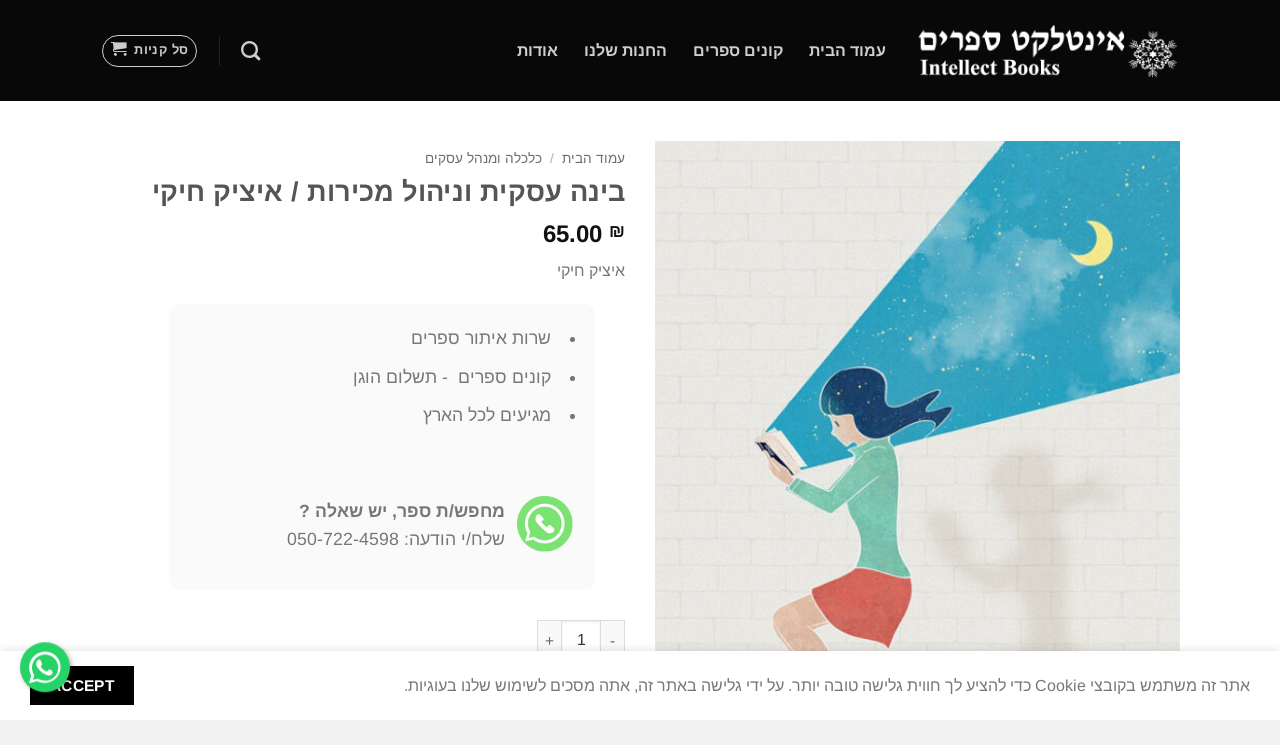

--- FILE ---
content_type: text/html; charset=UTF-8
request_url: https://www.intellectbooks.co.il/product/%D7%91%D7%99%D7%A0%D7%94-%D7%A2%D7%A1%D7%A7%D7%99%D7%AA-%D7%95%D7%A0%D7%99%D7%94%D7%95%D7%9C-%D7%9E%D7%9B%D7%99%D7%A8%D7%95%D7%AA-%D7%90%D7%99%D7%A6%D7%99%D7%A7-%D7%97%D7%99%D7%A7%D7%99/
body_size: 23530
content:
<!DOCTYPE html>
<html dir="rtl" lang="he-IL" class="loading-site no-js">
<head>
<meta charset="UTF-8" />
<link rel="profile" href="http://gmpg.org/xfn/11" />
<link rel="pingback" href="https://www.intellectbooks.co.il/xmlrpc.php" />
<script>(function(html){html.className = html.className.replace(/\bno-js\b/,'js')})(document.documentElement);</script>
<meta name='robots' content='index, follow, max-image-preview:large, max-snippet:-1, max-video-preview:-1' />
<script data-no-defer="1" data-ezscrex="false" data-cfasync="false" data-pagespeed-no-defer data-cookieconsent="ignore">
var ctPublicFunctions = {"_ajax_nonce":"511be5e964","_rest_nonce":"0dfb4013a7","_ajax_url":"\/wp-admin\/admin-ajax.php","_rest_url":"https:\/\/www.intellectbooks.co.il\/wp-json\/","data__cookies_type":"none","data__ajax_type":"rest","data__bot_detector_enabled":"1","data__frontend_data_log_enabled":1,"cookiePrefix":"","wprocket_detected":false,"host_url":"www.intellectbooks.co.il","text__ee_click_to_select":"Click to select the whole data","text__ee_original_email":"The complete one is","text__ee_got_it":"Got it","text__ee_blocked":"Blocked","text__ee_cannot_connect":"Cannot connect","text__ee_cannot_decode":"Can not decode email. Unknown reason","text__ee_email_decoder":"CleanTalk email decoder","text__ee_wait_for_decoding":"The magic is on the way!","text__ee_decoding_process":"Please wait a few seconds while we decode the contact data."}
</script>
<script data-no-defer="1" data-ezscrex="false" data-cfasync="false" data-pagespeed-no-defer data-cookieconsent="ignore">
var ctPublic = {"_ajax_nonce":"511be5e964","settings__forms__check_internal":"0","settings__forms__check_external":"0","settings__forms__force_protection":"0","settings__forms__search_test":"1","settings__forms__wc_add_to_cart":"0","settings__data__bot_detector_enabled":"1","settings__sfw__anti_crawler":0,"blog_home":"https:\/\/www.intellectbooks.co.il\/","pixel__setting":"3","pixel__enabled":true,"pixel__url":null,"data__email_check_before_post":"1","data__email_check_exist_post":"1","data__cookies_type":"none","data__key_is_ok":true,"data__visible_fields_required":true,"wl_brandname":"Anti-Spam by CleanTalk","wl_brandname_short":"CleanTalk","ct_checkjs_key":"3cd25a426ba5f8b71ca67152cdd064cd1b5c8c77a87985cb054ee18ecd94a51e","emailEncoderPassKey":"c63a1d1b18b547b018e33e9a4da20917","bot_detector_forms_excluded":"W10=","advancedCacheExists":false,"varnishCacheExists":false,"wc_ajax_add_to_cart":true}
</script>
<!-- Google Tag Manager for WordPress by gtm4wp.com -->
<script data-cfasync="false" data-pagespeed-no-defer>
var gtm4wp_datalayer_name = "dataLayer";
var dataLayer = dataLayer || [];
</script>
<!-- End Google Tag Manager for WordPress by gtm4wp.com --><meta name="viewport" content="width=device-width, initial-scale=1" />
<!-- This site is optimized with the Yoast SEO plugin v26.6 - https://yoast.com/wordpress/plugins/seo/ -->
<title>בינה עסקית וניהול מכירות  /  איציק חיקי - אינטלקט ספרים</title>
<meta name="description" content="בינה עסקית וניהול מכירות / איציק חיקי" />
<link rel="canonical" href="https://www.intellectbooks.co.il/product/בינה-עסקית-וניהול-מכירות-איציק-חיקי/" />
<meta property="og:locale" content="he_IL" />
<meta property="og:type" content="article" />
<meta property="og:title" content="בינה עסקית וניהול מכירות  /  איציק חיקי - אינטלקט ספרים" />
<meta property="og:description" content="בינה עסקית וניהול מכירות / איציק חיקי" />
<meta property="og:url" content="https://www.intellectbooks.co.il/product/בינה-עסקית-וניהול-מכירות-איציק-חיקי/" />
<meta property="og:site_name" content="אינטלקט ספרים" />
<meta property="article:modified_time" content="2023-12-11T14:02:59+00:00" />
<meta name="twitter:card" content="summary_large_image" />
<script type="application/ld+json" class="yoast-schema-graph">{"@context":"https://schema.org","@graph":[{"@type":"WebPage","@id":"https://www.intellectbooks.co.il/product/%d7%91%d7%99%d7%a0%d7%94-%d7%a2%d7%a1%d7%a7%d7%99%d7%aa-%d7%95%d7%a0%d7%99%d7%94%d7%95%d7%9c-%d7%9e%d7%9b%d7%99%d7%a8%d7%95%d7%aa-%d7%90%d7%99%d7%a6%d7%99%d7%a7-%d7%97%d7%99%d7%a7%d7%99/","url":"https://www.intellectbooks.co.il/product/%d7%91%d7%99%d7%a0%d7%94-%d7%a2%d7%a1%d7%a7%d7%99%d7%aa-%d7%95%d7%a0%d7%99%d7%94%d7%95%d7%9c-%d7%9e%d7%9b%d7%99%d7%a8%d7%95%d7%aa-%d7%90%d7%99%d7%a6%d7%99%d7%a7-%d7%97%d7%99%d7%a7%d7%99/","name":"בינה עסקית וניהול מכירות / איציק חיקי - אינטלקט ספרים","isPartOf":{"@id":"https://www.intellectbooks.co.il/#website"},"datePublished":"2023-12-11T14:02:58+00:00","dateModified":"2023-12-11T14:02:59+00:00","description":"בינה עסקית וניהול מכירות / איציק חיקי","breadcrumb":{"@id":"https://www.intellectbooks.co.il/product/%d7%91%d7%99%d7%a0%d7%94-%d7%a2%d7%a1%d7%a7%d7%99%d7%aa-%d7%95%d7%a0%d7%99%d7%94%d7%95%d7%9c-%d7%9e%d7%9b%d7%99%d7%a8%d7%95%d7%aa-%d7%90%d7%99%d7%a6%d7%99%d7%a7-%d7%97%d7%99%d7%a7%d7%99/#breadcrumb"},"inLanguage":"he-IL","potentialAction":[{"@type":"ReadAction","target":["https://www.intellectbooks.co.il/product/%d7%91%d7%99%d7%a0%d7%94-%d7%a2%d7%a1%d7%a7%d7%99%d7%aa-%d7%95%d7%a0%d7%99%d7%94%d7%95%d7%9c-%d7%9e%d7%9b%d7%99%d7%a8%d7%95%d7%aa-%d7%90%d7%99%d7%a6%d7%99%d7%a7-%d7%97%d7%99%d7%a7%d7%99/"]}]},{"@type":"BreadcrumbList","@id":"https://www.intellectbooks.co.il/product/%d7%91%d7%99%d7%a0%d7%94-%d7%a2%d7%a1%d7%a7%d7%99%d7%aa-%d7%95%d7%a0%d7%99%d7%94%d7%95%d7%9c-%d7%9e%d7%9b%d7%99%d7%a8%d7%95%d7%aa-%d7%90%d7%99%d7%a6%d7%99%d7%a7-%d7%97%d7%99%d7%a7%d7%99/#breadcrumb","itemListElement":[{"@type":"ListItem","position":1,"name":"דף הבית","item":"https://www.intellectbooks.co.il/"},{"@type":"ListItem","position":2,"name":"החנות שלנו","item":"https://www.intellectbooks.co.il/shop/"},{"@type":"ListItem","position":3,"name":"בינה עסקית וניהול מכירות / איציק חיקי"}]},{"@type":"WebSite","@id":"https://www.intellectbooks.co.il/#website","url":"https://www.intellectbooks.co.il/","name":"אינטלקט ספרים","description":"חנות ספרי יד שניה וחדשים בירושלים","publisher":{"@id":"https://www.intellectbooks.co.il/#organization"},"potentialAction":[{"@type":"SearchAction","target":{"@type":"EntryPoint","urlTemplate":"https://www.intellectbooks.co.il/?s={search_term_string}"},"query-input":{"@type":"PropertyValueSpecification","valueRequired":true,"valueName":"search_term_string"}}],"inLanguage":"he-IL"},{"@type":"Organization","@id":"https://www.intellectbooks.co.il/#organization","name":"אינטלקט ספרים","url":"https://www.intellectbooks.co.il/","logo":{"@type":"ImageObject","inLanguage":"he-IL","@id":"https://www.intellectbooks.co.il/#/schema/logo/image/","url":"https://www.intellectbooks.co.il/wp-content/uploads/logo-black_intellect.png","contentUrl":"https://www.intellectbooks.co.il/wp-content/uploads/logo-black_intellect.png","width":566,"height":112,"caption":"אינטלקט ספרים"},"image":{"@id":"https://www.intellectbooks.co.il/#/schema/logo/image/"}}]}</script>
<!-- / Yoast SEO plugin. -->
<link rel='dns-prefetch' href='//fd.cleantalk.org' />
<link rel='prefetch' href='https://www.intellectbooks.co.il/wp-content/themes/flatsome/assets/js/flatsome.js?ver=22889b626eb7ec03b5a4' />
<link rel='prefetch' href='https://www.intellectbooks.co.il/wp-content/themes/flatsome/assets/js/chunk.slider.js?ver=3.20.1' />
<link rel='prefetch' href='https://www.intellectbooks.co.il/wp-content/themes/flatsome/assets/js/chunk.popups.js?ver=3.20.1' />
<link rel='prefetch' href='https://www.intellectbooks.co.il/wp-content/themes/flatsome/assets/js/chunk.tooltips.js?ver=3.20.1' />
<link rel='prefetch' href='https://www.intellectbooks.co.il/wp-content/themes/flatsome/assets/js/woocommerce.js?ver=1c9be63d628ff7c3ff4c' />
<link rel="alternate" type="application/rss+xml" title="אינטלקט ספרים &laquo; פיד‏" href="https://www.intellectbooks.co.il/feed/" />
<link rel="alternate" type="application/rss+xml" title="אינטלקט ספרים &laquo; פיד תגובות‏" href="https://www.intellectbooks.co.il/comments/feed/" />
<link rel="alternate" title="oEmbed (JSON)" type="application/json+oembed" href="https://www.intellectbooks.co.il/wp-json/oembed/1.0/embed?url=https%3A%2F%2Fwww.intellectbooks.co.il%2Fproduct%2F%25d7%2591%25d7%2599%25d7%25a0%25d7%2594-%25d7%25a2%25d7%25a1%25d7%25a7%25d7%2599%25d7%25aa-%25d7%2595%25d7%25a0%25d7%2599%25d7%2594%25d7%2595%25d7%259c-%25d7%259e%25d7%259b%25d7%2599%25d7%25a8%25d7%2595%25d7%25aa-%25d7%2590%25d7%2599%25d7%25a6%25d7%2599%25d7%25a7-%25d7%2597%25d7%2599%25d7%25a7%25d7%2599%2F" />
<link rel="alternate" title="oEmbed (XML)" type="text/xml+oembed" href="https://www.intellectbooks.co.il/wp-json/oembed/1.0/embed?url=https%3A%2F%2Fwww.intellectbooks.co.il%2Fproduct%2F%25d7%2591%25d7%2599%25d7%25a0%25d7%2594-%25d7%25a2%25d7%25a1%25d7%25a7%25d7%2599%25d7%25aa-%25d7%2595%25d7%25a0%25d7%2599%25d7%2594%25d7%2595%25d7%259c-%25d7%259e%25d7%259b%25d7%2599%25d7%25a8%25d7%2595%25d7%25aa-%25d7%2590%25d7%2599%25d7%25a6%25d7%2599%25d7%25a7-%25d7%2597%25d7%2599%25d7%25a7%25d7%2599%2F&#038;format=xml" />
<style id='wp-img-auto-sizes-contain-inline-css' type='text/css'>
img:is([sizes=auto i],[sizes^="auto," i]){contain-intrinsic-size:3000px 1500px}
/*# sourceURL=wp-img-auto-sizes-contain-inline-css */
</style>
<link rel='stylesheet' id='cleantalk-public-css-css' href='//www.intellectbooks.co.il/wp-content/cache/wpfc-minified/kp9hdhs3/hnht4.css' type='text/css' media='all' />
<link rel='stylesheet' id='cleantalk-email-decoder-css-css' href='//www.intellectbooks.co.il/wp-content/cache/wpfc-minified/7yhyawvm/hnht4.css' type='text/css' media='all' />
<link rel='stylesheet' id='contact-form-7-css' href='//www.intellectbooks.co.il/wp-content/cache/wpfc-minified/1ou72le5/hnht4.css' type='text/css' media='all' />
<link rel='stylesheet' id='contact-form-7-rtl-css' href='//www.intellectbooks.co.il/wp-content/cache/wpfc-minified/7n9624wk/hnht4.css' type='text/css' media='all' />
<link rel='stylesheet' id='wcsob-css' href='//www.intellectbooks.co.il/wp-content/cache/wpfc-minified/ffqyfugw/hnht4.css' type='text/css' media='all' />
<style id='wcsob-inline-css' type='text/css'>
.wcsob_soldout { color: #ffffff;background: #D86237;font-size: 16px;padding-top: 3px;padding-right: 8px;padding-bottom: 3px;padding-left: 8px;font-weight: bold;width: auto;height: auto;border-radius: 0px;z-index: 9999;text-align: center;position: absolute;top: 6px;right: auto;bottom: auto;left: 6px; }.single-product .wcsob_soldout { top: 6px;right: auto;bottom: auto;left: 6px; }
/*# sourceURL=wcsob-inline-css */
</style>
<style id='woocommerce-inline-inline-css' type='text/css'>
.woocommerce form .form-row .required { visibility: visible; }
/*# sourceURL=woocommerce-inline-inline-css */
</style>
<link rel='stylesheet' id='flatsome-main-rtl-css' href='//www.intellectbooks.co.il/wp-content/cache/wpfc-minified/jn2prt08/hnht4.css' type='text/css' media='all' />
<style id='flatsome-main-inline-css' type='text/css'>
@font-face {
font-family: "fl-icons";
font-display: block;
src: url(https://www.intellectbooks.co.il/wp-content/themes/flatsome/assets/css/icons/fl-icons.eot?v=3.20.1);
src:
url(https://www.intellectbooks.co.il/wp-content/themes/flatsome/assets/css/icons/fl-icons.eot#iefix?v=3.20.1) format("embedded-opentype"),
url(https://www.intellectbooks.co.il/wp-content/themes/flatsome/assets/css/icons/fl-icons.woff2?v=3.20.1) format("woff2"),
url(https://www.intellectbooks.co.il/wp-content/themes/flatsome/assets/css/icons/fl-icons.ttf?v=3.20.1) format("truetype"),
url(https://www.intellectbooks.co.il/wp-content/themes/flatsome/assets/css/icons/fl-icons.woff?v=3.20.1) format("woff"),
url(https://www.intellectbooks.co.il/wp-content/themes/flatsome/assets/css/icons/fl-icons.svg?v=3.20.1#fl-icons) format("svg");
}
/*# sourceURL=flatsome-main-inline-css */
</style>
<link rel='stylesheet' id='flatsome-shop-rtl-css' href='//www.intellectbooks.co.il/wp-content/cache/wpfc-minified/jnkzcqyl/hnht4.css' type='text/css' media='all' />
<script type="text/javascript" src="https://www.intellectbooks.co.il/wp-content/plugins/cleantalk-spam-protect/js/apbct-public-bundle.min.js?ver=6.69.2_1765956344" id="apbct-public-bundle.min-js-js"></script>
<script type="text/javascript" src="https://fd.cleantalk.org/ct-bot-detector-wrapper.js?ver=6.69.2" id="ct_bot_detector-js" defer="defer" data-wp-strategy="defer"></script>
<script type="text/javascript" src="https://www.intellectbooks.co.il/wp-includes/js/jquery/jquery.min.js?ver=3.7.1" id="jquery-core-js"></script>
<script type="text/javascript" src="https://www.intellectbooks.co.il/wp-content/plugins/woocommerce/assets/js/jquery-blockui/jquery.blockUI.min.js?ver=2.7.0-wc.10.4.2" id="wc-jquery-blockui-js" data-wp-strategy="defer"></script>
<script type="text/javascript" id="wc-add-to-cart-js-extra">
/* <![CDATA[ */
var wc_add_to_cart_params = {"ajax_url":"/wp-admin/admin-ajax.php","wc_ajax_url":"/?wc-ajax=%%endpoint%%","i18n_view_cart":"\u05de\u05e2\u05d1\u05e8 \u05dc\u05e1\u05dc \u05d4\u05e7\u05e0\u05d9\u05d5\u05ea","cart_url":"https://www.intellectbooks.co.il/cart-2/","is_cart":"","cart_redirect_after_add":"no"};
//# sourceURL=wc-add-to-cart-js-extra
/* ]]> */
</script>
<script type="text/javascript" src="https://www.intellectbooks.co.il/wp-content/plugins/woocommerce/assets/js/frontend/add-to-cart.min.js?ver=10.4.2" id="wc-add-to-cart-js" defer="defer" data-wp-strategy="defer"></script>
<script type="text/javascript" id="wc-single-product-js-extra">
/* <![CDATA[ */
var wc_single_product_params = {"i18n_required_rating_text":"\u05d1\u05d7\u05e8 \u05d3\u05d9\u05e8\u05d5\u05d2","i18n_rating_options":["1 \u05de\u05ea\u05d5\u05da 5 \u05db\u05d5\u05db\u05d1\u05d9\u05dd","2 \u05de\u05ea\u05d5\u05da 5 \u05db\u05d5\u05db\u05d1\u05d9\u05dd","3 \u05de\u05ea\u05d5\u05da 5 \u05db\u05d5\u05db\u05d1\u05d9\u05dd","4 \u05de\u05ea\u05d5\u05da 5 \u05db\u05d5\u05db\u05d1\u05d9\u05dd","5 \u05de\u05ea\u05d5\u05da 5 \u05db\u05d5\u05db\u05d1\u05d9\u05dd"],"i18n_product_gallery_trigger_text":"\u05dc\u05d4\u05e6\u05d9\u05d2 \u05d0\u05ea \u05d2\u05dc\u05e8\u05d9\u05d9\u05ea \u05d4\u05ea\u05de\u05d5\u05e0\u05d5\u05ea \u05e2\u05dc \u05de\u05e1\u05da \u05de\u05dc\u05d0","review_rating_required":"no","flexslider":{"rtl":true,"animation":"slide","smoothHeight":true,"directionNav":false,"controlNav":"thumbnails","slideshow":false,"animationSpeed":500,"animationLoop":false,"allowOneSlide":false},"zoom_enabled":"","zoom_options":[],"photoswipe_enabled":"","photoswipe_options":{"shareEl":false,"closeOnScroll":false,"history":false,"hideAnimationDuration":0,"showAnimationDuration":0},"flexslider_enabled":""};
//# sourceURL=wc-single-product-js-extra
/* ]]> */
</script>
<script type="text/javascript" src="https://www.intellectbooks.co.il/wp-content/plugins/woocommerce/assets/js/frontend/single-product.min.js?ver=10.4.2" id="wc-single-product-js" defer="defer" data-wp-strategy="defer"></script>
<script type="text/javascript" src="https://www.intellectbooks.co.il/wp-content/plugins/woocommerce/assets/js/js-cookie/js.cookie.min.js?ver=2.1.4-wc.10.4.2" id="wc-js-cookie-js" data-wp-strategy="defer"></script>
<link rel="https://api.w.org/" href="https://www.intellectbooks.co.il/wp-json/" /><link rel="alternate" title="JSON" type="application/json" href="https://www.intellectbooks.co.il/wp-json/wp/v2/product/11601" /><link rel="EditURI" type="application/rsd+xml" title="RSD" href="https://www.intellectbooks.co.il/xmlrpc.php?rsd" />
<meta name="generator" content="WordPress 6.9" />
<meta name="generator" content="WooCommerce 10.4.2" />
<link rel='shortlink' href='https://www.intellectbooks.co.il/?p=11601' />
<!-- Google Tag Manager for WordPress by gtm4wp.com -->
<!-- GTM Container placement set to automatic -->
<script data-cfasync="false" data-pagespeed-no-defer>
var dataLayer_content = {"pagePostType":"product","pagePostType2":"single-product","pagePostAuthor":"amnon"};
dataLayer.push( dataLayer_content );
</script>
<script data-cfasync="false" data-pagespeed-no-defer>
(function(w,d,s,l,i){w[l]=w[l]||[];w[l].push({'gtm.start':
new Date().getTime(),event:'gtm.js'});var f=d.getElementsByTagName(s)[0],
j=d.createElement(s),dl=l!='dataLayer'?'&l='+l:'';j.async=true;j.src=
'//www.googletagmanager.com/gtm.js?id='+i+dl;f.parentNode.insertBefore(j,f);
})(window,document,'script','dataLayer','GTM-K4QJFXK8');
</script>
<!-- End Google Tag Manager for WordPress by gtm4wp.com --><!-- Google Tag Manager -->
<script>(function(w,d,s,l,i){w[l]=w[l]||[];w[l].push({'gtm.start':
new Date().getTime(),event:'gtm.js'});var f=d.getElementsByTagName(s)[0],
j=d.createElement(s),dl=l!='dataLayer'?'&l='+l:'';j.async=true;j.src=
'https://www.googletagmanager.com/gtm.js?id='+i+dl;f.parentNode.insertBefore(j,f);
})(window,document,'script','dataLayer','GTM-WNWNWX3');</script>
<!-- End Google Tag Manager -->
<!-- Google Tag Manager (noscript) -->
<noscript><iframe src="https://www.googletagmanager.com/ns.html?id=GTM-WNWNWX3"
height="0" width="0" style="display:none;visibility:hidden"></iframe></noscript>
<!-- End Google Tag Manager (noscript) -->
<noscript><style>.woocommerce-product-gallery{ opacity: 1 !important; }</style></noscript>
<meta name="generator" content="Elementor 3.33.4; features: e_font_icon_svg, additional_custom_breakpoints; settings: css_print_method-external, google_font-enabled, font_display-swap">
<style>
.e-con.e-parent:nth-of-type(n+4):not(.e-lazyloaded):not(.e-no-lazyload),
.e-con.e-parent:nth-of-type(n+4):not(.e-lazyloaded):not(.e-no-lazyload) * {
background-image: none !important;
}
@media screen and (max-height: 1024px) {
.e-con.e-parent:nth-of-type(n+3):not(.e-lazyloaded):not(.e-no-lazyload),
.e-con.e-parent:nth-of-type(n+3):not(.e-lazyloaded):not(.e-no-lazyload) * {
background-image: none !important;
}
}
@media screen and (max-height: 640px) {
.e-con.e-parent:nth-of-type(n+2):not(.e-lazyloaded):not(.e-no-lazyload),
.e-con.e-parent:nth-of-type(n+2):not(.e-lazyloaded):not(.e-no-lazyload) * {
background-image: none !important;
}
}
</style>
<link rel="icon" href="https://www.intellectbooks.co.il/wp-content/uploads/icon_black-100x100.png" sizes="32x32" />
<link rel="icon" href="https://www.intellectbooks.co.il/wp-content/uploads/icon_black.png" sizes="192x192" />
<link rel="apple-touch-icon" href="https://www.intellectbooks.co.il/wp-content/uploads/icon_black.png" />
<meta name="msapplication-TileImage" content="https://www.intellectbooks.co.il/wp-content/uploads/icon_black.png" />
<style id="custom-css" type="text/css">:root {--primary-color: #000000;--fs-color-primary: #000000;--fs-color-secondary: #eda487;--fs-color-success: #627D47;--fs-color-alert: #b20000;--fs-color-base: #777777;--fs-experimental-link-color: #555555;--fs-experimental-link-color-hover: #d26e4b;}.tooltipster-base {--tooltip-color: #fff;--tooltip-bg-color: #000;}.off-canvas-right .mfp-content, .off-canvas-left .mfp-content {--drawer-width: 300px;}.off-canvas .mfp-content.off-canvas-cart {--drawer-width: 360px;}.container-width, .full-width .ubermenu-nav, .container, .row{max-width: 1110px}.row.row-collapse{max-width: 1080px}.row.row-small{max-width: 1102.5px}.row.row-large{max-width: 1140px}.header-main{height: 101px}#logo img{max-height: 101px}#logo{width:264px;}.stuck #logo img{padding:7px 0;}.header-bottom{min-height: 10px}.header-top{min-height: 20px}.transparent .header-main{height: 30px}.transparent #logo img{max-height: 30px}.has-transparent + .page-title:first-of-type,.has-transparent + #main > .page-title,.has-transparent + #main > div > .page-title,.has-transparent + #main .page-header-wrapper:first-of-type .page-title{padding-top: 30px;}.header.show-on-scroll,.stuck .header-main{height:50px!important}.stuck #logo img{max-height: 50px!important}.header-bg-color {background-color: rgba(0,0,0,0.97)}.header-bottom {background-color: #f1f1f1}.stuck .header-main .nav > li > a{line-height: 1px }@media (max-width: 549px) {.header-main{height: 61px}#logo img{max-height: 61px}}h1,h2,h3,h4,h5,h6,.heading-font{color: #555555;}body{font-size: 100%;}@media screen and (max-width: 549px){body{font-size: 100%;}}body{font-family: Arimo, sans-serif;}body {font-weight: 400;font-style: normal;}.nav > li > a {font-family: Arimo, sans-serif;}.mobile-sidebar-levels-2 .nav > li > ul > li > a {font-family: Arimo, sans-serif;}.nav > li > a,.mobile-sidebar-levels-2 .nav > li > ul > li > a {font-weight: 700;font-style: normal;}h1,h2,h3,h4,h5,h6,.heading-font, .off-canvas-center .nav-sidebar.nav-vertical > li > a{font-family: Arimo, sans-serif;}h1,h2,h3,h4,h5,h6,.heading-font,.banner h1,.banner h2 {font-weight: 700;font-style: normal;}.alt-font{font-family: "Dancing Script", sans-serif;}.alt-font {font-weight: 400!important;font-style: normal!important;}.has-equal-box-heights .box-image {padding-top: 131%;}.shop-page-title.featured-title .title-bg{ background-image: url()!important;}@media screen and (min-width: 550px){.products .box-vertical .box-image{min-width: 247px!important;width: 247px!important;}}.footer-1{background-color: #e5e5e5}.footer-2{background-color: #ffffff}.absolute-footer, html{background-color: #f2f2f2}.nav-vertical-fly-out > li + li {border-top-width: 1px; border-top-style: solid;}/* Custom CSS */.whatsapp-float {position: fixed;width: 50px;/* צמצום גודל הרקע */height: 50px;bottom: 20px;left: 20px;background-color: #25D366; /* צבע WhatsApp רשמי */color: #fff;border-radius: 50%;text-align: center;box-shadow: 2px 2px 5px rgba(0, 0, 0, 0.3);z-index: 9999;display: flex;justify-content: center;align-items: center;transition: transform 0.3s ease;animation: bounce 3.5s infinite;}/* אייקון SVG גדול יותר */.whatsapp-float svg {width: 32px;height: 32px;}/* אפקט hover */.whatsapp-float:hover {transform: scale(1.1);}/* אפקט bounce */@keyframes bounce {0%, 20%, 50%, 80%, 100% {transform: translateY(0);}40% {transform: translateY(-8px);}60% {transform: translateY(-4px);}}.label-new.menu-item > a:after{content:"חדש";}.label-hot.menu-item > a:after{content:"חם";}.label-sale.menu-item > a:after{content:"מבצע";}.label-popular.menu-item > a:after{content:"פופולרי";}</style><style id="kirki-inline-styles">/* cyrillic-ext */
@font-face {
font-family: 'Arimo';
font-style: normal;
font-weight: 400;
font-display: swap;
src: url(https://www.intellectbooks.co.il/wp-content/fonts/arimo/P5sMzZCDf9_T_10UxCF8jA.woff2) format('woff2');
unicode-range: U+0460-052F, U+1C80-1C8A, U+20B4, U+2DE0-2DFF, U+A640-A69F, U+FE2E-FE2F;
}
/* cyrillic */
@font-face {
font-family: 'Arimo';
font-style: normal;
font-weight: 400;
font-display: swap;
src: url(https://www.intellectbooks.co.il/wp-content/fonts/arimo/P5sMzZCDf9_T_10dxCF8jA.woff2) format('woff2');
unicode-range: U+0301, U+0400-045F, U+0490-0491, U+04B0-04B1, U+2116;
}
/* greek-ext */
@font-face {
font-family: 'Arimo';
font-style: normal;
font-weight: 400;
font-display: swap;
src: url(https://www.intellectbooks.co.il/wp-content/fonts/arimo/P5sMzZCDf9_T_10VxCF8jA.woff2) format('woff2');
unicode-range: U+1F00-1FFF;
}
/* greek */
@font-face {
font-family: 'Arimo';
font-style: normal;
font-weight: 400;
font-display: swap;
src: url(https://www.intellectbooks.co.il/wp-content/fonts/arimo/P5sMzZCDf9_T_10axCF8jA.woff2) format('woff2');
unicode-range: U+0370-0377, U+037A-037F, U+0384-038A, U+038C, U+038E-03A1, U+03A3-03FF;
}
/* hebrew */
@font-face {
font-family: 'Arimo';
font-style: normal;
font-weight: 400;
font-display: swap;
src: url(https://www.intellectbooks.co.il/wp-content/fonts/arimo/P5sMzZCDf9_T_10bxCF8jA.woff2) format('woff2');
unicode-range: U+0307-0308, U+0590-05FF, U+200C-2010, U+20AA, U+25CC, U+FB1D-FB4F;
}
/* vietnamese */
@font-face {
font-family: 'Arimo';
font-style: normal;
font-weight: 400;
font-display: swap;
src: url(https://www.intellectbooks.co.il/wp-content/fonts/arimo/P5sMzZCDf9_T_10WxCF8jA.woff2) format('woff2');
unicode-range: U+0102-0103, U+0110-0111, U+0128-0129, U+0168-0169, U+01A0-01A1, U+01AF-01B0, U+0300-0301, U+0303-0304, U+0308-0309, U+0323, U+0329, U+1EA0-1EF9, U+20AB;
}
/* latin-ext */
@font-face {
font-family: 'Arimo';
font-style: normal;
font-weight: 400;
font-display: swap;
src: url(https://www.intellectbooks.co.il/wp-content/fonts/arimo/P5sMzZCDf9_T_10XxCF8jA.woff2) format('woff2');
unicode-range: U+0100-02BA, U+02BD-02C5, U+02C7-02CC, U+02CE-02D7, U+02DD-02FF, U+0304, U+0308, U+0329, U+1D00-1DBF, U+1E00-1E9F, U+1EF2-1EFF, U+2020, U+20A0-20AB, U+20AD-20C0, U+2113, U+2C60-2C7F, U+A720-A7FF;
}
/* latin */
@font-face {
font-family: 'Arimo';
font-style: normal;
font-weight: 400;
font-display: swap;
src: url(https://www.intellectbooks.co.il/wp-content/fonts/arimo/P5sMzZCDf9_T_10ZxCE.woff2) format('woff2');
unicode-range: U+0000-00FF, U+0131, U+0152-0153, U+02BB-02BC, U+02C6, U+02DA, U+02DC, U+0304, U+0308, U+0329, U+2000-206F, U+20AC, U+2122, U+2191, U+2193, U+2212, U+2215, U+FEFF, U+FFFD;
}
/* cyrillic-ext */
@font-face {
font-family: 'Arimo';
font-style: normal;
font-weight: 700;
font-display: swap;
src: url(https://www.intellectbooks.co.il/wp-content/fonts/arimo/P5sMzZCDf9_T_10UxCF8jA.woff2) format('woff2');
unicode-range: U+0460-052F, U+1C80-1C8A, U+20B4, U+2DE0-2DFF, U+A640-A69F, U+FE2E-FE2F;
}
/* cyrillic */
@font-face {
font-family: 'Arimo';
font-style: normal;
font-weight: 700;
font-display: swap;
src: url(https://www.intellectbooks.co.il/wp-content/fonts/arimo/P5sMzZCDf9_T_10dxCF8jA.woff2) format('woff2');
unicode-range: U+0301, U+0400-045F, U+0490-0491, U+04B0-04B1, U+2116;
}
/* greek-ext */
@font-face {
font-family: 'Arimo';
font-style: normal;
font-weight: 700;
font-display: swap;
src: url(https://www.intellectbooks.co.il/wp-content/fonts/arimo/P5sMzZCDf9_T_10VxCF8jA.woff2) format('woff2');
unicode-range: U+1F00-1FFF;
}
/* greek */
@font-face {
font-family: 'Arimo';
font-style: normal;
font-weight: 700;
font-display: swap;
src: url(https://www.intellectbooks.co.il/wp-content/fonts/arimo/P5sMzZCDf9_T_10axCF8jA.woff2) format('woff2');
unicode-range: U+0370-0377, U+037A-037F, U+0384-038A, U+038C, U+038E-03A1, U+03A3-03FF;
}
/* hebrew */
@font-face {
font-family: 'Arimo';
font-style: normal;
font-weight: 700;
font-display: swap;
src: url(https://www.intellectbooks.co.il/wp-content/fonts/arimo/P5sMzZCDf9_T_10bxCF8jA.woff2) format('woff2');
unicode-range: U+0307-0308, U+0590-05FF, U+200C-2010, U+20AA, U+25CC, U+FB1D-FB4F;
}
/* vietnamese */
@font-face {
font-family: 'Arimo';
font-style: normal;
font-weight: 700;
font-display: swap;
src: url(https://www.intellectbooks.co.il/wp-content/fonts/arimo/P5sMzZCDf9_T_10WxCF8jA.woff2) format('woff2');
unicode-range: U+0102-0103, U+0110-0111, U+0128-0129, U+0168-0169, U+01A0-01A1, U+01AF-01B0, U+0300-0301, U+0303-0304, U+0308-0309, U+0323, U+0329, U+1EA0-1EF9, U+20AB;
}
/* latin-ext */
@font-face {
font-family: 'Arimo';
font-style: normal;
font-weight: 700;
font-display: swap;
src: url(https://www.intellectbooks.co.il/wp-content/fonts/arimo/P5sMzZCDf9_T_10XxCF8jA.woff2) format('woff2');
unicode-range: U+0100-02BA, U+02BD-02C5, U+02C7-02CC, U+02CE-02D7, U+02DD-02FF, U+0304, U+0308, U+0329, U+1D00-1DBF, U+1E00-1E9F, U+1EF2-1EFF, U+2020, U+20A0-20AB, U+20AD-20C0, U+2113, U+2C60-2C7F, U+A720-A7FF;
}
/* latin */
@font-face {
font-family: 'Arimo';
font-style: normal;
font-weight: 700;
font-display: swap;
src: url(https://www.intellectbooks.co.il/wp-content/fonts/arimo/P5sMzZCDf9_T_10ZxCE.woff2) format('woff2');
unicode-range: U+0000-00FF, U+0131, U+0152-0153, U+02BB-02BC, U+02C6, U+02DA, U+02DC, U+0304, U+0308, U+0329, U+2000-206F, U+20AC, U+2122, U+2191, U+2193, U+2212, U+2215, U+FEFF, U+FFFD;
}/* vietnamese */
@font-face {
font-family: 'Dancing Script';
font-style: normal;
font-weight: 400;
font-display: swap;
src: url(https://www.intellectbooks.co.il/wp-content/fonts/dancing-script/If2cXTr6YS-zF4S-kcSWSVi_sxjsohD9F50Ruu7BMSo3Rep8ltA.woff2) format('woff2');
unicode-range: U+0102-0103, U+0110-0111, U+0128-0129, U+0168-0169, U+01A0-01A1, U+01AF-01B0, U+0300-0301, U+0303-0304, U+0308-0309, U+0323, U+0329, U+1EA0-1EF9, U+20AB;
}
/* latin-ext */
@font-face {
font-family: 'Dancing Script';
font-style: normal;
font-weight: 400;
font-display: swap;
src: url(https://www.intellectbooks.co.il/wp-content/fonts/dancing-script/If2cXTr6YS-zF4S-kcSWSVi_sxjsohD9F50Ruu7BMSo3ROp8ltA.woff2) format('woff2');
unicode-range: U+0100-02BA, U+02BD-02C5, U+02C7-02CC, U+02CE-02D7, U+02DD-02FF, U+0304, U+0308, U+0329, U+1D00-1DBF, U+1E00-1E9F, U+1EF2-1EFF, U+2020, U+20A0-20AB, U+20AD-20C0, U+2113, U+2C60-2C7F, U+A720-A7FF;
}
/* latin */
@font-face {
font-family: 'Dancing Script';
font-style: normal;
font-weight: 400;
font-display: swap;
src: url(https://www.intellectbooks.co.il/wp-content/fonts/dancing-script/If2cXTr6YS-zF4S-kcSWSVi_sxjsohD9F50Ruu7BMSo3Sup8.woff2) format('woff2');
unicode-range: U+0000-00FF, U+0131, U+0152-0153, U+02BB-02BC, U+02C6, U+02DA, U+02DC, U+0304, U+0308, U+0329, U+2000-206F, U+20AC, U+2122, U+2191, U+2193, U+2212, U+2215, U+FEFF, U+FFFD;
}</style></head>
<body class="rtl wp-singular product-template-default single single-product postid-11601 wp-custom-logo wp-theme-flatsome wp-child-theme-flatsome-child theme-flatsome woocommerce woocommerce-page woocommerce-no-js full-width lightbox nav-dropdown-has-arrow nav-dropdown-has-shadow nav-dropdown-has-border has-lightbox elementor-default elementor-kit-27440">
<!-- GTM Container placement set to automatic -->
<!-- Google Tag Manager (noscript) -->
<noscript><iframe src="https://www.googletagmanager.com/ns.html?id=GTM-K4QJFXK8" height="0" width="0" style="display:none;visibility:hidden" aria-hidden="true"></iframe></noscript>
<!-- End Google Tag Manager (noscript) -->
<a class="skip-link screen-reader-text" href="#main">Skip to content</a>
<div id="wrapper">
<header id="header" class="header has-sticky sticky-shrink">
<div class="header-wrapper">
<div id="masthead" class="header-main nav-dark">
<div class="header-inner flex-row container logo-left medium-logo-center" role="navigation">
<!-- Logo -->
<div id="logo" class="flex-col logo">
<!-- Header logo -->
<a href="https://www.intellectbooks.co.il/" title="אינטלקט ספרים - חנות ספרי יד שניה וחדשים בירושלים" rel="home">
<img fetchpriority="high" width="566" height="112" src="https://www.intellectbooks.co.il/wp-content/uploads/logo-black_intellect.png" class="header_logo header-logo" alt="אינטלקט ספרים"/><img  width="566" height="112" src="https://www.intellectbooks.co.il/wp-content/uploads/logo-white_intellect.png" class="header-logo-dark" alt="אינטלקט ספרים"/></a>
</div>
<!-- Mobile Left Elements -->
<div class="flex-col show-for-medium flex-left">
<ul class="mobile-nav nav nav-left ">
<li class="header-search header-search-dropdown has-icon has-dropdown menu-item-has-children">
<a href="#" aria-label="חיפוש" aria-haspopup="true" aria-expanded="false" aria-controls="ux-search-dropdown" class="nav-top-link is-small"><i class="icon-search" aria-hidden="true"></i></a>
<ul id="ux-search-dropdown" class="nav-dropdown nav-dropdown-default">
<li class="header-search-form search-form html relative has-icon">
<div class="header-search-form-wrapper">
<div class="searchform-wrapper ux-search-box relative is-normal"><form role="search" method="get" class="searchform" action="https://www.intellectbooks.co.il/">
<div class="flex-row relative">
<div class="flex-col flex-grow">
<label class="screen-reader-text" for="woocommerce-product-search-field-0">חיפוש עבור:</label>
<input type="search" id="woocommerce-product-search-field-0" class="search-field mb-0" placeholder="חיפוש&hellip;" value="" name="s" />
<input type="hidden" name="post_type" value="product" />
</div>
<div class="flex-col">
<button type="submit" value="חיפוש" class="ux-search-submit submit-button secondary button  icon mb-0" aria-label="Submit">
<i class="icon-search" aria-hidden="true"></i>			</button>
</div>
</div>
<div class="live-search-results text-left z-top"></div>
</form>
</div>	</div>
</li>
</ul>
</li>
</ul>
</div>
<!-- Left Elements -->
<div class="flex-col hide-for-medium flex-left
flex-grow">
<ul class="header-nav header-nav-main nav nav-left  nav-size-large nav-spacing-xlarge" >
<li id="menu-item-344" class="menu-item menu-item-type-post_type menu-item-object-page menu-item-home menu-item-344 menu-item-design-default"><a href="https://www.intellectbooks.co.il/" class="nav-top-link">עמוד הבית</a></li>
<li id="menu-item-14578" class="menu-item menu-item-type-post_type menu-item-object-page menu-item-14578 menu-item-design-default"><a href="https://www.intellectbooks.co.il/ad/" class="nav-top-link">קונים ספרים</a></li>
<li id="menu-item-299" class="menu-item menu-item-type-post_type menu-item-object-page current_page_parent menu-item-299 menu-item-design-default"><a href="https://www.intellectbooks.co.il/shop/" class="nav-top-link">החנות שלנו</a></li>
<li id="menu-item-5686" class="menu-item menu-item-type-post_type menu-item-object-page menu-item-5686 menu-item-design-default"><a href="https://www.intellectbooks.co.il/about-us/" class="nav-top-link">אודות</a></li>
</ul>
</div>
<!-- Right Elements -->
<div class="flex-col hide-for-medium flex-right">
<ul class="header-nav header-nav-main nav nav-right  nav-size-large nav-spacing-xlarge">
<li class="header-search header-search-dropdown has-icon has-dropdown menu-item-has-children">
<a href="#" aria-label="חיפוש" aria-haspopup="true" aria-expanded="false" aria-controls="ux-search-dropdown" class="nav-top-link is-small"><i class="icon-search" aria-hidden="true"></i></a>
<ul id="ux-search-dropdown" class="nav-dropdown nav-dropdown-default">
<li class="header-search-form search-form html relative has-icon">
<div class="header-search-form-wrapper">
<div class="searchform-wrapper ux-search-box relative is-normal"><form role="search" method="get" class="searchform" action="https://www.intellectbooks.co.il/">
<div class="flex-row relative">
<div class="flex-col flex-grow">
<label class="screen-reader-text" for="woocommerce-product-search-field-1">חיפוש עבור:</label>
<input type="search" id="woocommerce-product-search-field-1" class="search-field mb-0" placeholder="חיפוש&hellip;" value="" name="s" />
<input type="hidden" name="post_type" value="product" />
</div>
<div class="flex-col">
<button type="submit" value="חיפוש" class="ux-search-submit submit-button secondary button  icon mb-0" aria-label="Submit">
<i class="icon-search" aria-hidden="true"></i>			</button>
</div>
</div>
<div class="live-search-results text-left z-top"></div>
</form>
</div>	</div>
</li>
</ul>
</li>
<li class="header-divider"></li><li class="cart-item has-icon has-dropdown">
<div class="header-button">
<a href="https://www.intellectbooks.co.il/cart-2/" class="header-cart-link nav-top-link icon button circle is-outline is-small" title="סל קניות" aria-label="מעבר לסל הקניות" aria-expanded="false" aria-haspopup="true" role="button" data-flatsome-role-button>
<span class="header-cart-title">
סל קניות     </span>
<i class="icon-shopping-cart" aria-hidden="true" data-icon-label="0"></i>  </a>
</div>
<ul class="nav-dropdown nav-dropdown-default">
<li class="html widget_shopping_cart">
<div class="widget_shopping_cart_content">
<div class="ux-mini-cart-empty flex flex-row-col text-center pt pb">
<div class="ux-mini-cart-empty-icon">
<svg aria-hidden="true" xmlns="http://www.w3.org/2000/svg" viewBox="0 0 17 19" style="opacity:.1;height:80px;">
<path d="M8.5 0C6.7 0 5.3 1.2 5.3 2.7v2H2.1c-.3 0-.6.3-.7.7L0 18.2c0 .4.2.8.6.8h15.7c.4 0 .7-.3.7-.7v-.1L15.6 5.4c0-.3-.3-.6-.7-.6h-3.2v-2c0-1.6-1.4-2.8-3.2-2.8zM6.7 2.7c0-.8.8-1.4 1.8-1.4s1.8.6 1.8 1.4v2H6.7v-2zm7.5 3.4 1.3 11.5h-14L2.8 6.1h2.5v1.4c0 .4.3.7.7.7.4 0 .7-.3.7-.7V6.1h3.5v1.4c0 .4.3.7.7.7s.7-.3.7-.7V6.1h2.6z" fill-rule="evenodd" clip-rule="evenodd" fill="currentColor"></path>
</svg>
</div>
<p class="woocommerce-mini-cart__empty-message empty">אין מוצרים בסל הקניות.</p>
<p class="return-to-shop">
<a class="button primary wc-backward" href="https://www.intellectbooks.co.il/shop/">
חזור לחנות				</a>
</p>
</div>
</div>
</li>
</ul>
</li>
</ul>
</div>
<!-- Mobile Right Elements -->
<div class="flex-col show-for-medium flex-right">
<ul class="mobile-nav nav nav-right ">
<li class="cart-item has-icon">
<div class="header-button">
<a href="https://www.intellectbooks.co.il/cart-2/" class="header-cart-link nav-top-link icon button circle is-outline is-small off-canvas-toggle" title="סל קניות" aria-label="מעבר לסל הקניות" aria-expanded="false" aria-haspopup="dialog" role="button" data-open="#cart-popup" data-class="off-canvas-cart" data-pos="right" aria-controls="cart-popup" data-flatsome-role-button>
<i class="icon-shopping-cart" aria-hidden="true" data-icon-label="0"></i>  </a>
</div>
<!-- Cart Sidebar Popup -->
<div id="cart-popup" class="mfp-hide">
<div class="cart-popup-inner inner-padding cart-popup-inner--sticky">
<div class="cart-popup-title text-center">
<span class="heading-font uppercase">סל קניות</span>
<div class="is-divider"></div>
</div>
<div class="widget_shopping_cart">
<div class="widget_shopping_cart_content">
<div class="ux-mini-cart-empty flex flex-row-col text-center pt pb">
<div class="ux-mini-cart-empty-icon">
<svg aria-hidden="true" xmlns="http://www.w3.org/2000/svg" viewBox="0 0 17 19" style="opacity:.1;height:80px;">
<path d="M8.5 0C6.7 0 5.3 1.2 5.3 2.7v2H2.1c-.3 0-.6.3-.7.7L0 18.2c0 .4.2.8.6.8h15.7c.4 0 .7-.3.7-.7v-.1L15.6 5.4c0-.3-.3-.6-.7-.6h-3.2v-2c0-1.6-1.4-2.8-3.2-2.8zM6.7 2.7c0-.8.8-1.4 1.8-1.4s1.8.6 1.8 1.4v2H6.7v-2zm7.5 3.4 1.3 11.5h-14L2.8 6.1h2.5v1.4c0 .4.3.7.7.7.4 0 .7-.3.7-.7V6.1h3.5v1.4c0 .4.3.7.7.7s.7-.3.7-.7V6.1h2.6z" fill-rule="evenodd" clip-rule="evenodd" fill="currentColor"></path>
</svg>
</div>
<p class="woocommerce-mini-cart__empty-message empty">אין מוצרים בסל הקניות.</p>
<p class="return-to-shop">
<a class="button primary wc-backward" href="https://www.intellectbooks.co.il/shop/">
חזור לחנות				</a>
</p>
</div>
</div>
</div>
</div>
</div>
</li>
<li class="nav-icon has-icon">
<a href="#" class="is-small" data-open="#main-menu" data-pos="left" data-bg="main-menu-overlay" role="button" aria-label="Menu" aria-controls="main-menu" aria-expanded="false" aria-haspopup="dialog" data-flatsome-role-button>
<i class="icon-menu" aria-hidden="true"></i>					</a>
</li>
</ul>
</div>
</div>
</div>
<div class="header-bg-container fill"><div class="header-bg-image fill"></div><div class="header-bg-color fill"></div></div>		</div>
</header>
<main id="main" class="">
<div class="shop-container">
<div class="container">
<div class="woocommerce-notices-wrapper"></div></div>
<div id="product-11601" class="product type-product post-11601 status-publish first instock product_cat-125 shipping-taxable purchasable product-type-simple">
<div class="product-container">
<div class="product-main">
<div class="row content-row mb-0">
<div class="product-gallery col large-6">
<div class="product-images relative mb-half has-hover woocommerce-product-gallery woocommerce-product-gallery--without-images woocommerce-product-gallery--columns-4 images" data-columns="4">
<div class="badge-container is-larger absolute left top z-1">
</div>
<div class="image-tools absolute top show-on-hover right z-3">
</div>
<div class="woocommerce-product-gallery__wrapper product-gallery-slider slider slider-nav-small mb-half"
data-flickity-options='{
"cellAlign": "center",
"wrapAround": true,
"autoPlay": false,
"prevNextButtons":true,
"adaptiveHeight": true,
"imagesLoaded": true,
"lazyLoad": 1,
"dragThreshold" : 15,
"pageDots": false,
"rightToLeft": true       }'>
<div class="woocommerce-product-gallery__image--placeholder"><img src="data:image/svg+xml,%3Csvg%20viewBox%3D%220%200%20100%20100%22%20xmlns%3D%22http%3A%2F%2Fwww.w3.org%2F2000%2Fsvg%22%3E%3C%2Fsvg%3E" data-src="https://www.intellectbooks.co.il/wp-content/uploads/reading-g66eef222b_800px-510x721.jpg" alt="ממתין לתמונת מוצר" class="lazy-load wp-post-image" /></div>  </div>
<div class="image-tools absolute bottom left z-3">
<a role="button" href="#product-zoom" class="zoom-button button is-outline circle icon tooltip hide-for-small" title="הגדלה" aria-label="הגדלה" data-flatsome-role-button><i class="icon-expand" aria-hidden="true"></i></a>  </div>
</div>
</div>
<div class="product-info summary col-fit col entry-summary product-summary">
<nav class="woocommerce-breadcrumb breadcrumbs uppercase" aria-label="Breadcrumb"><a href="https://www.intellectbooks.co.il">עמוד הבית</a> <span class="divider">&#47;</span> <a href="https://www.intellectbooks.co.il/product-category/%d7%9b%d7%9c%d7%9b%d7%9c%d7%94-%d7%95%d7%9e%d7%a0%d7%94%d7%9c-%d7%a2%d7%a1%d7%a7%d7%99%d7%9d/">כלכלה ומנהל עסקים</a></nav><h1 class="product-title product_title entry-title">
בינה עסקית וניהול מכירות   /   איציק חיקי</h1>
<ul class="next-prev-thumbs is-small show-for-medium">         <li class="prod-dropdown has-dropdown">
<a href="https://www.intellectbooks.co.il/product/%d7%aa%d7%91%d7%95%d7%a0%d7%aa%d7%9d-%d7%a9%d7%9c-%d7%9e%d7%a6%d7%91%d7%99%d7%90%d7%99%d7%9d-%d7%94%d7%9e%d7%93%d7%a8%d7%99%d7%9a-%d7%9c%d7%a9%d7%93%d7%94-%d7%94%d7%a7%d7%a8%d7%91-%d7%a9%d7%9c/" rel="next" class="button icon is-outline circle" aria-label="Next product">
<i class="icon-angle-left" aria-hidden="true"></i>              </a>
<div class="nav-dropdown">
<a title="תבונתם של מצביאים   &#8211;  המדריך לשדה הקרב של עולם העסקים   /  וויליאם א. כהן" href="https://www.intellectbooks.co.il/product/%d7%aa%d7%91%d7%95%d7%a0%d7%aa%d7%9d-%d7%a9%d7%9c-%d7%9e%d7%a6%d7%91%d7%99%d7%90%d7%99%d7%9d-%d7%94%d7%9e%d7%93%d7%a8%d7%99%d7%9a-%d7%9c%d7%a9%d7%93%d7%94-%d7%94%d7%a7%d7%a8%d7%91-%d7%a9%d7%9c/">
</a>
</div>
</li>
<li class="prod-dropdown has-dropdown">
<a href="https://www.intellectbooks.co.il/product/%d7%a1%d7%95%d7%93%d7%95%d7%aa-%d7%94%d7%a7%d7%95%d7%90%d7%a6%d7%99%d7%a0%d7%92-%d7%94%d7%99%d7%94%d7%95%d7%93%d7%99-%d7%a4%d7%a9%d7%98%d7%95%d7%aa-%d7%94%d7%a0%d7%90%d7%94-%d7%aa%d7%95%d7%a6/" rel="previous" class="button icon is-outline circle" aria-label="Previous product">
<i class="icon-angle-right" aria-hidden="true"></i>              </a>
<div class="nav-dropdown">
<a title="סודות הקואצ'ינג היהודי  &#8211;  פשטות  הנאה   תוצאות   /    בני גל" href="https://www.intellectbooks.co.il/product/%d7%a1%d7%95%d7%93%d7%95%d7%aa-%d7%94%d7%a7%d7%95%d7%90%d7%a6%d7%99%d7%a0%d7%92-%d7%94%d7%99%d7%94%d7%95%d7%93%d7%99-%d7%a4%d7%a9%d7%98%d7%95%d7%aa-%d7%94%d7%a0%d7%90%d7%94-%d7%aa%d7%95%d7%a6/">
</a>
</div>
</li>
</ul><div class="price-wrapper">
<p class="price product-page-price ">
<span class="woocommerce-Price-amount amount"><bdi>65.00&nbsp;<span class="woocommerce-Price-currencySymbol">&#8362;</span></bdi></span></p>
</div>
<div class="product-short-description">
<p> איציק חיקי </p>
</div>
<section class="section" id="section_1792348870">
<div class="section-bg fill" >
</div>
<div class="section-content relative">
<div class="row row-full-width"  id="row-531500669">
<div id="col-1125448620" class="col small-12 large-12"  >
<div class="col-inner" style="background-color:rgb(250, 250, 250);" >
<div id="text-2575926430" class="text text_product">
<li class="bullet-checkmark">שרות איתור ספרים</li>
<li class="bullet-checkmark">קונים ספרים  - תשלום הוגן</li>
<li class="bullet-checkmark">מגיעים לכל הארץ</li>
</ul>
<p> </p>
<style>
#text-2575926430 {
font-size: 1.1rem;
text-align: right;
}
</style>
</div>
<a class="plain" href="https://api.whatsapp.com/send?phone=972507224598" >	<div class="icon-box featured-box circle icon-box-left text-left is-large"  style="margin:0px 0px 0px 0px;">
<div class="icon-box-img" style="width: 60px">
<div class="icon">
<div class="icon-inner" >
<img width="90" height="90" src="https://www.intellectbooks.co.il/wp-content/uploads/WhatsApp_icon.png" class="attachment-medium size-medium" alt="" decoding="async" />					</div>
</div>
</div>
<div class="icon-box-text last-reset">
<div id="gap-2101747859" class="gap-element clearfix" style="display:block; height:auto;">
<style>
#gap-2101747859 {
padding-top: 6px;
}
</style>
</div>
<div id="text-2578370966" class="text no-margin">
<p><span style="font-size: 130%;"><strong>  מחפש/ת ספר, יש שאלה ?</strong><br />  שלח/י הודעה: 050-722-4598</span></p>
<style>
#text-2578370966 {
font-size: 0.85rem;
text-align: right;
}
</style>
</div>
</div>
</div>
</a>
</div>
<style>
#col-1125448620 > .col-inner {
padding: 20px 20px 20px 20px;
border-radius: 10px;
max-width: 98%;
}
</style>
</div>
</div>
</div>
<style>
#section_1792348870 {
padding-top: 0px;
padding-bottom: 0px;
}
</style>
</section>
<div class="ema-bis-wrap" data-product_id="">
<button type="button"
class="wt-notify-btn"
aria-label="Notify me when this product is back in stock"
data-product_id="" style="display:none">
Notify me when available
</button>
</div>
<form class="cart" action="https://www.intellectbooks.co.il/product/%d7%91%d7%99%d7%a0%d7%94-%d7%a2%d7%a1%d7%a7%d7%99%d7%aa-%d7%95%d7%a0%d7%99%d7%94%d7%95%d7%9c-%d7%9e%d7%9b%d7%99%d7%a8%d7%95%d7%aa-%d7%90%d7%99%d7%a6%d7%99%d7%a7-%d7%97%d7%99%d7%a7%d7%99/" method="post" enctype='multipart/form-data'>
<div class="ux-quantity quantity buttons_added">
<input type="button" value="-" class="ux-quantity__button ux-quantity__button--minus button minus is-form" aria-label="להפחית את הכמות של בינה עסקית וניהול מכירות   /   איציק חיקי">				<label class="screen-reader-text" for="quantity_6947ff78a45ad">כמות של בינה עסקית וניהול מכירות   /   איציק חיקי</label>
<input
type="number"
id="quantity_6947ff78a45ad"
class="input-text qty text"
name="quantity"
value="1"
aria-label="כמות המוצר"
min="1"
max=""
step="1"
placeholder=""
inputmode="numeric"
autocomplete="off"
/>
<input type="button" value="+" class="ux-quantity__button ux-quantity__button--plus button plus is-form" aria-label="להגדיל את הכמות של בינה עסקית וניהול מכירות   /   איציק חיקי">	</div>
<button type="submit" name="add-to-cart" value="11601" class="single_add_to_cart_button button alt">הוספה לסל</button>
</form>
<div class="product_meta">
<span class="posted_in">קטגוריה: <a href="https://www.intellectbooks.co.il/product-category/%d7%9b%d7%9c%d7%9b%d7%9c%d7%94-%d7%95%d7%9e%d7%a0%d7%94%d7%9c-%d7%a2%d7%a1%d7%a7%d7%99%d7%9d/" rel="tag">כלכלה ומנהל עסקים</a></span>
</div>
</div>
<div id="product-sidebar" class="mfp-hide">
<div class="sidebar-inner">
<div class="hide-for-off-canvas" style="width:100%"><ul class="next-prev-thumbs is-small nav-right text-right">         <li class="prod-dropdown has-dropdown">
<a href="https://www.intellectbooks.co.il/product/%d7%aa%d7%91%d7%95%d7%a0%d7%aa%d7%9d-%d7%a9%d7%9c-%d7%9e%d7%a6%d7%91%d7%99%d7%90%d7%99%d7%9d-%d7%94%d7%9e%d7%93%d7%a8%d7%99%d7%9a-%d7%9c%d7%a9%d7%93%d7%94-%d7%94%d7%a7%d7%a8%d7%91-%d7%a9%d7%9c/" rel="next" class="button icon is-outline circle" aria-label="Next product">
<i class="icon-angle-left" aria-hidden="true"></i>              </a>
<div class="nav-dropdown">
<a title="תבונתם של מצביאים   &#8211;  המדריך לשדה הקרב של עולם העסקים   /  וויליאם א. כהן" href="https://www.intellectbooks.co.il/product/%d7%aa%d7%91%d7%95%d7%a0%d7%aa%d7%9d-%d7%a9%d7%9c-%d7%9e%d7%a6%d7%91%d7%99%d7%90%d7%99%d7%9d-%d7%94%d7%9e%d7%93%d7%a8%d7%99%d7%9a-%d7%9c%d7%a9%d7%93%d7%94-%d7%94%d7%a7%d7%a8%d7%91-%d7%a9%d7%9c/">
</a>
</div>
</li>
<li class="prod-dropdown has-dropdown">
<a href="https://www.intellectbooks.co.il/product/%d7%a1%d7%95%d7%93%d7%95%d7%aa-%d7%94%d7%a7%d7%95%d7%90%d7%a6%d7%99%d7%a0%d7%92-%d7%94%d7%99%d7%94%d7%95%d7%93%d7%99-%d7%a4%d7%a9%d7%98%d7%95%d7%aa-%d7%94%d7%a0%d7%90%d7%94-%d7%aa%d7%95%d7%a6/" rel="previous" class="button icon is-outline circle" aria-label="Previous product">
<i class="icon-angle-right" aria-hidden="true"></i>              </a>
<div class="nav-dropdown">
<a title="סודות הקואצ'ינג היהודי  &#8211;  פשטות  הנאה   תוצאות   /    בני גל" href="https://www.intellectbooks.co.il/product/%d7%a1%d7%95%d7%93%d7%95%d7%aa-%d7%94%d7%a7%d7%95%d7%90%d7%a6%d7%99%d7%a0%d7%92-%d7%94%d7%99%d7%94%d7%95%d7%93%d7%99-%d7%a4%d7%a9%d7%98%d7%95%d7%aa-%d7%94%d7%a0%d7%90%d7%94-%d7%aa%d7%95%d7%a6/">
</a>
</div>
</li>
</ul></div><aside id="woocommerce_product_categories-13" class="widget woocommerce widget_product_categories"><span class="widget-title shop-sidebar">בחירה</span><div class="is-divider small"></div><ul class="product-categories"><li class="cat-item cat-item-177"><a href="https://www.intellectbooks.co.il/product-category/%d7%90%d7%95%d7%98%d7%95%d7%92%d7%a8%d7%a4%d7%99%d7%9d/">אוטוגרפים</a> <span class="count">(6)</span></li>
<li class="cat-item cat-item-152"><a href="https://www.intellectbooks.co.il/product-category/%d7%90%d7%95%d7%a0%d7%99%d7%91%d7%a8%d7%a1%d7%99%d7%98%d7%94-%d7%9e%d7%a9%d7%95%d7%93%d7%a8%d7%aa/">אוניברסיטה משודרת</a> <span class="count">(70)</span></li>
<li class="cat-item cat-item-77"><a href="https://www.intellectbooks.co.il/product-category/%d7%90%d7%9e%d7%a0%d7%95%d7%aa/">אמנות</a> <span class="count">(338)</span></li>
<li class="cat-item cat-item-112"><a href="https://www.intellectbooks.co.il/product-category/%d7%90%d7%a0%d7%a6%d7%99%d7%a7%d7%9c%d7%95%d7%a4%d7%93%d7%99%d7%95%d7%aa/">אנציקלופדיות</a> <span class="count">(21)</span></li>
<li class="cat-item cat-item-111"><a href="https://www.intellectbooks.co.il/product-category/%d7%90%d7%a0%d7%a6%d7%99%d7%a7%d7%9c%d7%95%d7%a4%d7%93%d7%99%d7%95%d7%aa-%d7%9c%d7%99%d7%9c%d7%93%d7%99%d7%9d/">אנציקלופדיות לילדים</a> <span class="count">(4)</span></li>
<li class="cat-item cat-item-165"><a href="https://www.intellectbooks.co.il/product-category/%d7%90%d7%a0%d7%aa%d7%a8%d7%95%d7%a4%d7%95%d7%9c%d7%95%d7%92%d7%99%d7%94/">אנתרופולוגיה</a> <span class="count">(10)</span></li>
<li class="cat-item cat-item-129"><a href="https://www.intellectbooks.co.il/product-category/%d7%90%d7%a1%d7%98%d7%a8%d7%95%d7%9c%d7%95%d7%92%d7%99%d7%94/">אסטרולוגיה</a> <span class="count">(24)</span></li>
<li class="cat-item cat-item-174"><a href="https://www.intellectbooks.co.il/product-category/%d7%90%d7%a1%d7%a4%d7%a0%d7%95%d7%aa/">אספנות</a> <span class="count">(20)</span></li>
<li class="cat-item cat-item-94"><a href="https://www.intellectbooks.co.il/product-category/%d7%90%d7%a1%d7%aa%d7%98%d7%99%d7%a7%d7%94/">אסתטיקה</a> <span class="count">(3)</span></li>
<li class="cat-item cat-item-124"><a href="https://www.intellectbooks.co.il/product-category/%d7%90%d7%a8%d7%9b%d7%99%d7%90%d7%95%d7%9c%d7%95%d7%92%d7%99%d7%94/">ארכיאולוגיה</a> <span class="count">(207)</span></li>
<li class="cat-item cat-item-86"><a href="https://www.intellectbooks.co.il/product-category/%d7%90%d7%a8%d7%9b%d7%99%d7%98%d7%a7%d7%98%d7%95%d7%a8%d7%94/">ארכיטקטורה</a> <span class="count">(105)</span></li>
<li class="cat-item cat-item-74"><a href="https://www.intellectbooks.co.il/product-category/%d7%90%d7%a8%d7%a5-%d7%99%d7%a9%d7%a8%d7%90%d7%9c-%d7%90%d7%a8%d7%9b%d7%99%d7%90%d7%95%d7%9c%d7%95%d7%92%d7%99%d7%94/">ארץ ישראל</a> <span class="count">(576)</span></li>
<li class="cat-item cat-item-123"><a href="https://www.intellectbooks.co.il/product-category/%d7%90%d7%a8%d7%a5-%d7%99%d7%a9%d7%a8%d7%90%d7%9c/">ארץ ישראל</a> <span class="count">(361)</span></li>
<li class="cat-item cat-item-98"><a href="https://www.intellectbooks.co.il/product-category/%d7%91%d7%99%d7%95%d7%92%d7%a8%d7%a4%d7%99%d7%95%d7%aa/">ביוגרפיות</a> <span class="count">(411)</span></li>
<li class="cat-item cat-item-75"><a href="https://www.intellectbooks.co.il/product-category/%d7%91%d7%99%d7%95%d7%9c%d7%95%d7%92%d7%99%d7%94-%d7%9e%d7%93%d7%a2%d7%99%d7%9d/">ביולוגיה / מדעים</a> <span class="count">(14)</span></li>
<li class="cat-item cat-item-130"><a href="https://www.intellectbooks.co.il/product-category/%d7%91%d7%99%d7%a9%d7%95%d7%9c-%d7%95%d7%90%d7%a4%d7%99%d7%94/">בישול ואפיה</a> <span class="count">(111)</span></li>
<li class="cat-item cat-item-159"><a href="https://www.intellectbooks.co.il/product-category/%d7%91%d7%9c%d7%a9%d7%a0%d7%95%d7%aa/">בלשנות</a> <span class="count">(114)</span></li>
<li class="cat-item cat-item-20"><a href="https://www.intellectbooks.co.il/product-category/%d7%91%d7%9e%d7%91%d7%a6%d7%a2/">במבצע</a> <span class="count">(1)</span></li>
<li class="cat-item cat-item-126"><a href="https://www.intellectbooks.co.il/product-category/%d7%91%d7%a8%d7%99%d7%90%d7%95%d7%aa-%d7%95%d7%a8%d7%a4%d7%95%d7%90%d7%94/">בריאות ורפואה</a> <span class="count">(195)</span></li>
<li class="cat-item cat-item-153"><a href="https://www.intellectbooks.co.il/product-category/%d7%92%d7%99%d7%90%d7%95%d7%92%d7%a8%d7%a4%d7%99%d7%94/">גיאוגרפיה</a> <span class="count">(62)</span></li>
<li class="cat-item cat-item-100"><a href="https://www.intellectbooks.co.il/product-category/%d7%92%d7%99%d7%90%d7%95%d7%9c%d7%95%d7%92%d7%99%d7%94/">גיאולוגיה</a> <span class="count">(10)</span></li>
<li class="cat-item cat-item-120"><a href="https://www.intellectbooks.co.il/product-category/%d7%92%d7%a8%d7%a4%d7%95%d7%9c%d7%95%d7%92%d7%99%d7%94/">גרפולוגיה</a> <span class="count">(27)</span></li>
<li class="cat-item cat-item-122"><a href="https://www.intellectbooks.co.il/product-category/%d7%93%d7%aa%d7%95%d7%aa/">דתות</a> <span class="count">(132)</span></li>
<li class="cat-item cat-item-175"><a href="https://www.intellectbooks.co.il/product-category/%d7%94%d7%91%d7%95%d7%a0%d7%99%d7%9d-%d7%94%d7%97%d7%95%d7%a4%d7%a9%d7%99%d7%99%d7%9d/">הבונים החופשיים</a> <span class="count">(9)</span></li>
<li class="cat-item cat-item-176"><a href="https://www.intellectbooks.co.il/product-category/%d7%94%d7%91%d7%95%d7%a0%d7%99%d7%9d-%d7%94%d7%97%d7%a4%d7%a9%d7%99%d7%99%d7%9d/">הבונים החפשיים</a> <span class="count">(7)</span></li>
<li class="cat-item cat-item-133"><a href="https://www.intellectbooks.co.il/product-category/%d7%94%d7%92%d7%93%d7%95%d7%aa-%d7%a1%d7%a4%d7%97/">הגדות ספח</a> <span class="count">(40)</span></li>
<li class="cat-item cat-item-179"><a href="https://www.intellectbooks.co.il/product-category/%d7%94%d7%92%d7%93%d7%95%d7%aa-%d7%a4%d7%a1%d7%97/">הגדות פסח</a> <span class="count">(13)</span></li>
<li class="cat-item cat-item-119"><a href="https://www.intellectbooks.co.il/product-category/%d7%94%d7%92%d7%a9%d7%9e%d7%94-%d7%a2%d7%a6%d7%9e%d7%99%d7%aa/">הגשמה עצמית</a> <span class="count">(16)</span></li>
<li class="cat-item cat-item-107"><a href="https://www.intellectbooks.co.il/product-category/%d7%94%d7%95%d7%9e%d7%95%d7%a8/">הומור</a> <span class="count">(36)</span></li>
<li class="cat-item cat-item-69"><a href="https://www.intellectbooks.co.il/product-category/%d7%94%d7%99%d7%a1%d7%98%d7%95%d7%a8%d7%99%d7%94/">היסטוריה</a> <span class="count">(972)</span></li>
<li class="cat-item cat-item-156"><a href="https://www.intellectbooks.co.il/product-category/%d7%94%d7%99%d7%a8%d7%99%d7%95%d7%9f-%d7%9c%d7%99%d7%93%d7%94-%d7%95%d7%92%d7%99%d7%93%d7%95%d7%9c-%d7%99%d7%9c%d7%93%d7%99%d7%9d/">היריון לידה וגידול ילדים</a> <span class="count">(28)</span></li>
<li class="cat-item cat-item-146"><a href="https://www.intellectbooks.co.il/product-category/%d7%94%d7%a6%d7%a2%d7%94-%d7%9c%d7%9e%d7%aa%d7%a0%d7%95%d7%aa/">הצעה למתנות</a> <span class="count">(1)</span></li>
<li class="cat-item cat-item-168"><a href="https://www.intellectbooks.co.il/product-category/%d7%95%d7%a1%d7%99%d7%a4%d7%95%d7%a8%d7%99-%d7%a2%d7%9e%d7%99%d7%9d/">וסיפורי עמים</a> <span class="count">(2)</span></li>
<li class="cat-item cat-item-142"><a href="https://www.intellectbooks.co.il/product-category/%d7%96%d7%95%d7%92%d7%99%d7%95%d7%aa/">זוגיות</a> <span class="count">(75)</span></li>
<li class="cat-item cat-item-158"><a href="https://www.intellectbooks.co.il/product-category/%d7%97%d7%95%d7%9b%d7%9e%d7%aa-%d7%97%d7%99%d7%99%d7%9d-%d7%95%d7%a1%d7%99%d7%a4%d7%95%d7%a8%d7%99-%d7%a2%d7%9d-%d7%95%d7%a2%d7%93%d7%95%d7%aa/">חוכמת חיים וסיפורי עם ועדות</a> <span class="count">(50)</span></li>
<li class="cat-item cat-item-164"><a href="https://www.intellectbooks.co.il/product-category/%d7%97%d7%99%d7%a0%d7%95%d7%9a-%d7%95%d7%97%d7%91%d7%a8%d7%94/">חינוך וחברה</a> <span class="count">(52)</span></li>
<li class="cat-item cat-item-147"><a href="https://www.intellectbooks.co.il/product-category/%d7%97%d7%a1%d7%99%d7%93%d7%95%d7%aa/">חסידות</a> <span class="count">(138)</span></li>
<li class="cat-item cat-item-128"><a href="https://www.intellectbooks.co.il/product-category/%d7%97%d7%a4%d7%a6%d7%99-%d7%90%d7%9e%d7%a0%d7%95%d7%aa/">חפצי אמנות</a> <span class="count">(4)</span></li>
<li class="cat-item cat-item-118"><a href="https://www.intellectbooks.co.il/product-category/%d7%97%d7%aa%d7%99%d7%9e%d7%aa-%d7%9e%d7%97%d7%91%d7%a8/">חתימת מחבר</a> <span class="count">(4)</span></li>
<li class="cat-item cat-item-182"><a href="https://www.intellectbooks.co.il/product-category/%d7%98%d7%90%d7%a8%d7%95%d7%98-%d7%95%d7%a7%d7%9c%d7%a4%d7%99%d7%9d/">טארוט וקלפים</a> <span class="count">(10)</span></li>
<li class="cat-item cat-item-65"><a href="https://www.intellectbooks.co.il/product-category/%d7%98%d7%91%d7%a2-%d7%95%d7%91%d7%a2%d7%9c%d7%99-%d7%97%d7%99%d7%99%d7%9d/">טבע ובעלי חיים</a> <span class="count">(178)</span></li>
<li class="cat-item cat-item-67"><a href="https://www.intellectbooks.co.il/product-category/%d7%99%d7%94%d7%93%d7%95%d7%aa/">יהדות</a> <span class="count">(2665)</span></li>
<li class="cat-item cat-item-135"><a href="https://www.intellectbooks.co.il/product-category/%d7%99%d7%94%d7%93%d7%95%d7%aa-%d7%a2%d7%95%d7%9c%d7%9d-%d7%a7%d7%94%d7%99%d7%9c%d7%95%d7%aa-%d7%a9%d7%95%d7%a8%d7%a9%d7%99%d7%9d/">יהדות עולם קהילות שורשים</a> <span class="count">(218)</span></li>
<li class="cat-item cat-item-141"><a href="https://www.intellectbooks.co.il/product-category/%d7%99%d7%94%d7%93%d7%95%d7%aa-%d7%a4%d7%a8%d7%a9%d7%aa-%d7%94%d7%a9%d7%91%d7%95%d7%a2/">יהדות פרשת השבוע</a> <span class="count">(41)</span></li>
<li class="cat-item cat-item-157"><a href="https://www.intellectbooks.co.il/product-category/%d7%99%d7%94%d7%93%d7%95%d7%aa-%d7%aa%d7%99%d7%9e%d7%9f/">יהדות תימן</a> <span class="count">(46)</span></li>
<li class="cat-item cat-item-148"><a href="https://www.intellectbooks.co.il/product-category/%d7%99%d7%95%d7%93%d7%90%d7%99%d7%a7%d7%94/">יודאיקה</a> <span class="count">(11)</span></li>
<li class="cat-item cat-item-180"><a href="https://www.intellectbooks.co.il/product-category/%d7%99%d7%99%d7%93%d7%99%d7%a9-%d7%a1%d7%a4%d7%a8%d7%95%d7%aa-%d7%95%d7%9e%d7%99%d7%9c%d7%95%d7%a0%d7%99%d7%9d/">יידיש ספרות ומילונים</a> <span class="count">(3)</span></li>
<li class="cat-item cat-item-109"><a href="https://www.intellectbooks.co.il/product-category/%d7%99%d7%a8%d7%95%d7%a9%d7%9c%d7%99%d7%9d/">ירושלים</a> <span class="count">(191)</span></li>
<li class="cat-item cat-item-178"><a href="https://www.intellectbooks.co.il/product-category/%d7%9b%d7%99%d7%a8%d7%95%d7%9c%d7%95%d7%92%d7%99%d7%94/">כירולוגיה</a> <span class="count">(10)</span></li>
<li class="cat-item cat-item-125 current-cat"><a href="https://www.intellectbooks.co.il/product-category/%d7%9b%d7%9c%d7%9b%d7%9c%d7%94-%d7%95%d7%9e%d7%a0%d7%94%d7%9c-%d7%a2%d7%a1%d7%a7%d7%99%d7%9d/">כלכלה ומנהל עסקים</a> <span class="count">(155)</span></li>
<li class="cat-item cat-item-16"><a href="https://www.intellectbooks.co.il/product-category/%d7%9b%d7%9c%d7%9c%d7%99/">כללי</a> <span class="count">(263)</span></li>
<li class="cat-item cat-item-108"><a href="https://www.intellectbooks.co.il/product-category/%d7%9c%d7%99%d7%9e%d7%95%d7%93-%d7%a2%d7%a6%d7%9e%d7%99/">לימוד עצמי</a> <span class="count">(50)</span></li>
<li class="cat-item cat-item-95"><a href="https://www.intellectbooks.co.il/product-category/%d7%9c%d7%a9%d7%95%d7%9f-%d7%95%d7%91%d7%9c%d7%a9%d7%a0%d7%95%d7%aa/">לשון ובלשנות</a> <span class="count">(33)</span></li>
<li class="cat-item cat-item-96"><a href="https://www.intellectbooks.co.il/product-category/%d7%9e%d7%91%d7%a6%d7%a2%d7%99%d7%9d/">מבצעים</a> <span class="count">(1)</span></li>
<li class="cat-item cat-item-144"><a href="https://www.intellectbooks.co.il/product-category/%d7%9e%d7%93%d7%a2-%d7%91%d7%93%d7%99%d7%95%d7%a0%d7%99/">מדע בדיוני</a> <span class="count">(216)</span></li>
<li class="cat-item cat-item-83"><a href="https://www.intellectbooks.co.il/product-category/%d7%9e%d7%93%d7%a2-%d7%91%d7%93%d7%99%d7%95%d7%a0%d7%99-%d7%95%d7%a4%d7%a0%d7%98%d7%a1%d7%99%d7%94/">מדע בדיוני ופנטסיה</a> <span class="count">(257)</span></li>
<li class="cat-item cat-item-134"><a href="https://www.intellectbooks.co.il/product-category/%d7%9e%d7%93%d7%a2-%d7%a4%d7%95%d7%a4%d7%95%d7%9c%d7%a8%d7%99/">מדע פופולרי</a> <span class="count">(37)</span></li>
<li class="cat-item cat-item-70"><a href="https://www.intellectbooks.co.il/product-category/%d7%9e%d7%93%d7%a2%d7%99-%d7%94%d7%9e%d7%93%d7%99%d7%a0%d7%94/">מדעי המדינה</a> <span class="count">(22)</span></li>
<li class="cat-item cat-item-85"><a href="https://www.intellectbooks.co.il/product-category/%d7%9e%d7%93%d7%a2%d7%99%d7%9d/">מדעים</a> <span class="count">(153)</span></li>
<li class="cat-item cat-item-127"><a href="https://www.intellectbooks.co.il/product-category/%d7%9e%d7%93%d7%a8%d7%99%d7%9b%d7%99-%d7%98%d7%99%d7%95%d7%9c%d7%99%d7%9d-%d7%9c%d7%97%d7%95%d7%9c/">מדריכי טיולים לחו"ל</a> <span class="count">(27)</span></li>
<li class="cat-item cat-item-143"><a href="https://www.intellectbooks.co.il/product-category/%d7%9e%d7%93%d7%a8%d7%99%d7%9b%d7%99%d7%9d/">מדריכים</a> <span class="count">(176)</span></li>
<li class="cat-item cat-item-72"><a href="https://www.intellectbooks.co.il/product-category/%d7%9e%d7%95%d7%a1%d7%99%d7%a7%d7%94/">מוסיקה</a> <span class="count">(119)</span></li>
<li class="cat-item cat-item-139"><a href="https://www.intellectbooks.co.il/product-category/%d7%9e%d7%96%d7%a8%d7%97-%d7%aa%d7%99%d7%9b%d7%95%d7%9f/">מזרח תיכון</a> <span class="count">(75)</span></li>
<li class="cat-item cat-item-116"><a href="https://www.intellectbooks.co.il/product-category/%d7%9e%d7%97%d7%96%d7%95%d7%aa/">מחזות</a> <span class="count">(73)</span></li>
<li class="cat-item cat-item-155"><a href="https://www.intellectbooks.co.il/product-category/%d7%9e%d7%97%d7%a9%d7%91%d7%99%d7%9d-%d7%95%d7%aa%d7%9b%d7%a0%d7%95%d7%aa/">מחשבים ותכנות</a> <span class="count">(7)</span></li>
<li class="cat-item cat-item-162"><a href="https://www.intellectbooks.co.il/product-category/%d7%9e%d7%97%d7%a9%d7%91%d7%aa-%d7%99%d7%a9%d7%a8%d7%90%d7%9c/">מחשבת ישראל</a> <span class="count">(4)</span></li>
<li class="cat-item cat-item-160"><a href="https://www.intellectbooks.co.il/product-category/%d7%9e%d7%98%d7%91%d7%a2%d7%95%d7%aa/">מטבעות</a> <span class="count">(17)</span></li>
<li class="cat-item cat-item-92"><a href="https://www.intellectbooks.co.il/product-category/%d7%9e%d7%99%d7%9c%d7%95%d7%a0%d7%99%d7%9d/">מילונים</a> <span class="count">(141)</span></li>
<li class="cat-item cat-item-106"><a href="https://www.intellectbooks.co.il/product-category/%d7%9e%d7%99%d7%a1%d7%98%d7%99%d7%a7%d7%94/">מיסטיקה</a> <span class="count">(35)</span></li>
<li class="cat-item cat-item-131"><a href="https://www.intellectbooks.co.il/product-category/%d7%9e%d7%99%d7%aa%d7%95%d7%9c%d7%95%d7%92%d7%99%d7%95%d7%aa/">מיתולוגיות</a> <span class="count">(57)</span></li>
<li class="cat-item cat-item-101"><a href="https://www.intellectbooks.co.il/product-category/%d7%9e%d7%a1%d7%a2%d7%95%d7%aa/">מסעות</a> <span class="count">(47)</span></li>
<li class="cat-item cat-item-150"><a href="https://www.intellectbooks.co.il/product-category/%d7%9e%d7%a9%d7%97%d7%a7%d7%99%d7%9d-%d7%a7%d7%9c%d7%a4%d7%99%d7%9d/">משחקים / קלפים</a> <span class="count">(9)</span></li>
<li class="cat-item cat-item-170"><a href="https://www.intellectbooks.co.il/product-category/%d7%9e%d7%a9%d7%97%d7%a7%d7%99%d7%9d-%d7%a4%d7%a0%d7%90%d7%99-%d7%95%d7%aa%d7%97%d7%91%d7%99%d7%91%d7%99%d7%9d/">משחקים פנאי ותחביבים</a> <span class="count">(10)</span></li>
<li class="cat-item cat-item-80"><a href="https://www.intellectbooks.co.il/product-category/%d7%9e%d7%a9%d7%a4%d7%98/">משפט</a> <span class="count">(126)</span></li>
<li class="cat-item cat-item-169"><a href="https://www.intellectbooks.co.il/product-category/%d7%a0%d7%95%d7%9e%d7%a8%d7%95%d7%9c%d7%95%d7%92%d7%99%d7%94/">נומרולוגיה</a> <span class="count">(14)</span></li>
<li class="cat-item cat-item-136"><a href="https://www.intellectbooks.co.il/product-category/%d7%a0%d7%a6%d7%a8%d7%95%d7%aa-%d7%94%d7%99%d7%a1%d7%98%d7%95%d7%a8%d7%99%d7%94/">נצרות היסטוריה</a> <span class="count">(49)</span></li>
<li class="cat-item cat-item-82"><a href="https://www.intellectbooks.co.il/product-category/%d7%a1%d7%95%d7%a6%d7%99%d7%95%d7%9c%d7%95%d7%92%d7%99%d7%94/">סוציולוגיה</a> <span class="count">(110)</span></li>
<li class="cat-item cat-item-140"><a href="https://www.intellectbooks.co.il/product-category/%d7%a1%d7%a4%d7%95%d7%a8%d7%98/">ספורט</a> <span class="count">(43)</span></li>
<li class="cat-item cat-item-66"><a href="https://www.intellectbooks.co.il/product-category/%d7%a1%d7%a4%d7%a8%d7%95%d7%aa-%d7%9e%d7%a7%d7%95%d7%a8/">ספרות מקור</a> <span class="count">(552)</span></li>
<li class="cat-item cat-item-163"><a href="https://www.intellectbooks.co.il/product-category/%d7%a1%d7%a4%d7%a8%d7%95%d7%aa-%d7%a9%d7%97%d7%9e%d7%98/">ספרות שחמט</a> <span class="count">(12)</span></li>
<li class="cat-item cat-item-102"><a href="https://www.intellectbooks.co.il/product-category/%d7%a1%d7%a4%d7%a8%d7%95%d7%aa-%d7%aa%d7%a8%d7%92%d7%95%d7%9d/">ספרות תרגום</a> <span class="count">(895)</span></li>
<li class="cat-item cat-item-151"><a href="https://www.intellectbooks.co.il/product-category/%d7%a1%d7%a4%d7%a8%d7%99-%d7%96%d7%9b%d7%a8%d7%95%d7%9f-%d7%9c%d7%a7%d7%94%d7%99%d7%95%d7%9c%d7%aa-%d7%99%d7%94%d7%95%d7%93%d7%99%d7%95%d7%aa/">ספרי זכרון לקהיולת יהודיות</a> <span class="count">(14)</span></li>
<li class="cat-item cat-item-166"><a href="https://www.intellectbooks.co.il/product-category/%d7%a1%d7%a4%d7%a8%d7%99-%d7%97%d7%95%d7%a7-%d7%95%d7%9e%d7%a9%d7%a4%d7%98-%d7%a1%d7%a4%d7%a8%d7%95%d7%aa-%d7%9e%d7%a9%d7%a4%d7%98%d7%99%d7%aa/">ספרי חוק ומשפט ספרות משפטית</a> <span class="count">(1)</span></li>
<li class="cat-item cat-item-103"><a href="https://www.intellectbooks.co.il/product-category/%d7%a1%d7%a4%d7%a8%d7%99-%d7%99%d7%9c%d7%93%d7%99%d7%9d/">ספרי ילדים</a> <span class="count">(270)</span></li>
<li class="cat-item cat-item-161"><a href="https://www.intellectbooks.co.il/product-category/%d7%a1%d7%a4%d7%a8%d7%99-%d7%9c%d7%99%d7%9e%d7%95%d7%93/">ספרי לימוד</a> <span class="count">(37)</span></li>
<li class="cat-item cat-item-121"><a href="https://www.intellectbooks.co.il/product-category/%d7%a1%d7%a4%d7%a8%d7%99-%d7%9e%d7%a1%d7%a2%d7%95%d7%aa/">ספרי מסעות</a> <span class="count">(24)</span></li>
<li class="cat-item cat-item-145"><a href="https://www.intellectbooks.co.il/product-category/%d7%a1%d7%a4%d7%a8%d7%99-%d7%a7%d7%95%d7%93%d7%a9/">ספרי קודש</a> <span class="count">(80)</span></li>
<li class="cat-item cat-item-18"><a href="https://www.intellectbooks.co.il/product-category/%d7%a1%d7%a4%d7%a8%d7%99%d7%9d/">ספרים</a> <span class="count">(38)</span></li>
<li class="cat-item cat-item-105"><a href="https://www.intellectbooks.co.il/product-category/%d7%a2%d7%99%d7%93%d7%9f-%d7%97%d7%93%d7%a9/">עידן חדש</a> <span class="count">(488)</span></li>
<li class="cat-item cat-item-78"><a href="https://www.intellectbooks.co.il/product-category/%d7%a2%d7%99%d7%95%d7%9f/">עיון</a> <span class="count">(1794)</span></li>
<li class="cat-item cat-item-81"><a href="https://www.intellectbooks.co.il/product-category/%d7%a2%d7%99%d7%aa%d7%95%d7%a0%d7%95%d7%aa/">עיתונות</a> <span class="count">(4)</span></li>
<li class="cat-item cat-item-173"><a href="https://www.intellectbooks.co.il/product-category/%d7%a4%d7%95%d7%9c%d7%99%d7%98%d7%99%d7%a7%d7%94/">פוליטיקה</a> <span class="count">(31)</span></li>
<li class="cat-item cat-item-167"><a href="https://www.intellectbooks.co.il/product-category/%d7%a4%d7%95%d7%9c%d7%a7%d7%9c%d7%95%d7%a8/">פולקלור</a> <span class="count">(11)</span></li>
<li class="cat-item cat-item-76"><a href="https://www.intellectbooks.co.il/product-category/%d7%a4%d7%99%d7%9c%d7%95%d7%a1%d7%95%d7%a4%d7%99%d7%94/">פילוסופיה</a> <span class="count">(535)</span></li>
<li class="cat-item cat-item-68"><a href="https://www.intellectbooks.co.il/product-category/%d7%a4%d7%a1%d7%99%d7%9b%d7%95%d7%9c%d7%95%d7%92%d7%99%d7%94/">פסיכולוגיה</a> <span class="count">(844)</span></li>
<li class="cat-item cat-item-154"><a href="https://www.intellectbooks.co.il/product-category/%d7%a4%d7%a8%d7%a1%d7%95%d7%9d/">פרסום</a> <span class="count">(5)</span></li>
<li class="cat-item cat-item-104"><a href="https://www.intellectbooks.co.il/product-category/%d7%a6%d7%91%d7%90/">צבא</a> <span class="count">(239)</span></li>
<li class="cat-item cat-item-117"><a href="https://www.intellectbooks.co.il/product-category/%d7%a6%d7%99%d7%95%d7%a0%d7%95%d7%aa/">ציונות</a> <span class="count">(225)</span></li>
<li class="cat-item cat-item-114"><a href="https://www.intellectbooks.co.il/product-category/%d7%a6%d7%99%d7%9c%d7%95%d7%9d/">צילום</a> <span class="count">(106)</span></li>
<li class="cat-item cat-item-115"><a href="https://www.intellectbooks.co.il/product-category/%d7%a6%d7%9e%d7%97%d7%99-%d7%9e%d7%a8%d7%a4%d7%90/">צמחי מרפא</a> <span class="count">(39)</span></li>
<li class="cat-item cat-item-87"><a href="https://www.intellectbooks.co.il/product-category/%d7%a7%d7%91%d7%9c%d7%94/">קבלה</a> <span class="count">(179)</span></li>
<li class="cat-item cat-item-73"><a href="https://www.intellectbooks.co.il/product-category/%d7%a7%d7%95%d7%9c%d7%a0%d7%95%d7%a2/">קולנוע</a> <span class="count">(46)</span></li>
<li class="cat-item cat-item-110"><a href="https://www.intellectbooks.co.il/product-category/%d7%a7%d7%95%d7%9e%d7%99%d7%a7%d7%a1/">קומיקס</a> <span class="count">(34)</span></li>
<li class="cat-item cat-item-149"><a href="https://www.intellectbooks.co.il/product-category/%d7%a8%d7%a4%d7%95%d7%90%d7%94/">רפואה</a> <span class="count">(41)</span></li>
<li class="cat-item cat-item-113"><a href="https://www.intellectbooks.co.il/product-category/%d7%a8%d7%a4%d7%95%d7%90%d7%94-%d7%90%d7%9c%d7%98%d7%a8%d7%a0%d7%98%d7%99%d7%91%d7%99%d7%aa/">רפואה אלטרנטיבית</a> <span class="count">(73)</span></li>
<li class="cat-item cat-item-79"><a href="https://www.intellectbooks.co.il/product-category/%d7%a9%d7%95%d7%90%d7%94/">שואה</a> <span class="count">(271)</span></li>
<li class="cat-item cat-item-172"><a href="https://www.intellectbooks.co.il/product-category/%d7%a9%d7%97%d7%9e%d7%98/">שחמט</a> <span class="count">(4)</span></li>
<li class="cat-item cat-item-99"><a href="https://www.intellectbooks.co.il/product-category/%d7%a9%d7%99%d7%a8%d7%94/">שירה</a> <span class="count">(515)</span></li>
<li class="cat-item cat-item-84"><a href="https://www.intellectbooks.co.il/product-category/%d7%a9%d7%a4%d7%95%d7%aa/">שפות</a> <span class="count">(63)</span></li>
<li class="cat-item cat-item-138"><a href="https://www.intellectbooks.co.il/product-category/%d7%aa%d7%97%d7%91%d7%99%d7%91%d7%99%d7%9d-%d7%a2%d7%91%d7%95%d7%93%d7%95%d7%aa-%d7%99%d7%93/">תחביבים עבודות יד</a> <span class="count">(14)</span></li>
<li class="cat-item cat-item-71"><a href="https://www.intellectbooks.co.il/product-category/%d7%aa%d7%99%d7%90%d7%98%d7%a8%d7%95%d7%9f/">תיאטרון</a> <span class="count">(19)</span></li>
<li class="cat-item cat-item-137"><a href="https://www.intellectbooks.co.il/product-category/%d7%aa%d7%a7%d7%a9%d7%95%d7%a8%d7%aa-%d7%95%d7%9e%d7%93%d7%99%d7%94/">תקשורת ומדיה</a> <span class="count">(21)</span></li>
</ul></aside>    		</div>
</div>
</div>
</div>
<div class="product-footer">
<div class="container">
<div class="related related-products-wrapper product-section">
<h3 class="product-section-title container-width product-section-title-related pt-half pb-half uppercase">
מוצרים קשורים			</h3>
<div class="row has-equal-box-heights equalize-box large-columns-4 medium-columns-3 small-columns-2 row-small slider row-slider slider-nav-reveal slider-nav-push"  data-flickity-options='{&quot;imagesLoaded&quot;: true, &quot;groupCells&quot;: &quot;100%&quot;, &quot;dragThreshold&quot; : 5, &quot;cellAlign&quot;: &quot;left&quot;,&quot;wrapAround&quot;: true,&quot;prevNextButtons&quot;: true,&quot;percentPosition&quot;: true,&quot;pageDots&quot;: false, &quot;rightToLeft&quot;: true, &quot;autoPlay&quot; : false}' >
<div class="product-small col has-hover product type-product post-4285 status-publish instock product_cat-124 product_cat-123 product_cat-125 product_cat-160 has-post-thumbnail shipping-taxable purchasable product-type-simple">
<div class="col-inner">
<div class="badge-container absolute left top z-1">
</div>
<div class="product-small box ">
<div class="box-image">
<div class="image-fade_in_back">
<a href="https://www.intellectbooks.co.il/product/%d7%a0%d7%9e%d7%9c%d7%99-%d7%90%d7%a8%d7%a5-%d7%99%d7%a9%d7%a8%d7%90%d7%9c-%d7%a2%d7%9c-%d7%9e%d7%98%d7%91%d7%a2%d7%95%d7%aa-%d7%a2%d7%aa%d7%99%d7%a7%d7%99%d7%9d-%d7%a6%d7%91%d7%99-%d7%a9%d7%98%d7%90/">
<img loading="lazy" width="247" height="351" src="data:image/svg+xml,%3Csvg%20viewBox%3D%220%200%20247%20351%22%20xmlns%3D%22http%3A%2F%2Fwww.w3.org%2F2000%2Fsvg%22%3E%3C%2Fsvg%3E" data-src="https://www.intellectbooks.co.il/wp-content/uploads/נמלי-ארץ-ישראל-על-מטבעות-עתיקים--247x351.jpg" class="lazy-load attachment-woocommerce_thumbnail size-woocommerce_thumbnail" alt="נמלי ארץ ישראל על מטבעות עתיקים / צבי שטאל" decoding="async" srcset="" data-srcset="https://www.intellectbooks.co.il/wp-content/uploads/נמלי-ארץ-ישראל-על-מטבעות-עתיקים--247x351.jpg 247w, https://www.intellectbooks.co.il/wp-content/uploads/נמלי-ארץ-ישראל-על-מטבעות-עתיקים--282x400.jpg 282w, https://www.intellectbooks.co.il/wp-content/uploads/נמלי-ארץ-ישראל-על-מטבעות-עתיקים--564x800.jpg 564w, https://www.intellectbooks.co.il/wp-content/uploads/נמלי-ארץ-ישראל-על-מטבעות-עתיקים--510x724.jpg 510w, https://www.intellectbooks.co.il/wp-content/uploads/נמלי-ארץ-ישראל-על-מטבעות-עתיקים-.jpg 646w" sizes="(max-width: 247px) 100vw, 247px" />				</a>
</div>
<div class="image-tools is-small top right show-on-hover">
</div>
<div class="image-tools is-small hide-for-small bottom left show-on-hover">
</div>
<div class="image-tools grid-tools text-center hide-for-small bottom hover-slide-in show-on-hover">
</div>
</div>
<div class="box-text box-text-products">
<div class="title-wrapper">		<p class="category uppercase is-smaller no-text-overflow product-cat op-8">
ארכיאולוגיה		</p>
<p class="name product-title woocommerce-loop-product__title"><a href="https://www.intellectbooks.co.il/product/%d7%a0%d7%9e%d7%9c%d7%99-%d7%90%d7%a8%d7%a5-%d7%99%d7%a9%d7%a8%d7%90%d7%9c-%d7%a2%d7%9c-%d7%9e%d7%98%d7%91%d7%a2%d7%95%d7%aa-%d7%a2%d7%aa%d7%99%d7%a7%d7%99%d7%9d-%d7%a6%d7%91%d7%99-%d7%a9%d7%98%d7%90/" class="woocommerce-LoopProduct-link woocommerce-loop-product__link">נמלי ארץ ישראל על מטבעות עתיקים    /     צבי שטאל</a></p></div><div class="price-wrapper">
<span class="price"><span class="woocommerce-Price-amount amount"><bdi>120.00&nbsp;<span class="woocommerce-Price-currencySymbol">&#8362;</span></bdi></span></span>
</div><div class="add-to-cart-button"><a href="/product/%D7%91%D7%99%D7%A0%D7%94-%D7%A2%D7%A1%D7%A7%D7%99%D7%AA-%D7%95%D7%A0%D7%99%D7%94%D7%95%D7%9C-%D7%9E%D7%9B%D7%99%D7%A8%D7%95%D7%AA-%D7%90%D7%99%D7%A6%D7%99%D7%A7-%D7%97%D7%99%D7%A7%D7%99/?add-to-cart=4285" aria-describedby="woocommerce_loop_add_to_cart_link_describedby_4285" data-quantity="1" class="primary is-small mb-0 button product_type_simple add_to_cart_button ajax_add_to_cart is-flat" data-product_id="4285" data-product_sku="" aria-label="הוספה לעגלת הקניות: &quot;נמלי ארץ ישראל על מטבעות עתיקים    /     צבי שטאל&quot;" rel="nofollow" data-success_message="הפריט &quot;נמלי ארץ ישראל על מטבעות עתיקים    /     צבי שטאל&quot; נוסף לעגלת הקניות" role="button">הוספה לסל</a></div>	<span id="woocommerce_loop_add_to_cart_link_describedby_4285" class="screen-reader-text">
</span>
</div>
</div>
</div>
</div><div class="product-small col has-hover product type-product post-8300 status-publish instock product_cat-125 shipping-taxable purchasable product-type-simple">
<div class="col-inner">
<div class="badge-container absolute left top z-1">
</div>
<div class="product-small box ">
<div class="box-image">
<div class="image-fade_in_back">
<a href="https://www.intellectbooks.co.il/product/%d7%94%d7%92%d7%9f-%d7%94%d7%9e%d7%a1%d7%97%d7%a8%d7%99-%d7%94%d7%99%d7%a1%d7%95%d7%93%d7%95%d7%aa-%d7%94%d7%9b%d7%9c%d7%9b%d7%9c%d7%99%d7%99%d7%9d-%d7%91%d7%90%d7%91%d7%95%d7%9c%d7%95%d7%a6%d7%99/">
<img loading="lazy" width="247" height="349" src="data:image/svg+xml,%3Csvg%20viewBox%3D%220%200%20247%20349%22%20xmlns%3D%22http%3A%2F%2Fwww.w3.org%2F2000%2Fsvg%22%3E%3C%2Fsvg%3E" data-src="https://www.intellectbooks.co.il/wp-content/uploads/reading-g66eef222b_800px-247x349.jpg" class="lazy-load woocommerce-placeholder wp-post-image" alt="ממלא מקום" decoding="async" srcset="" data-srcset="https://www.intellectbooks.co.il/wp-content/uploads/reading-g66eef222b_800px-247x349.jpg 247w, https://www.intellectbooks.co.il/wp-content/uploads/reading-g66eef222b_800px-283x400.jpg 283w, https://www.intellectbooks.co.il/wp-content/uploads/reading-g66eef222b_800px-510x721.jpg 510w, https://www.intellectbooks.co.il/wp-content/uploads/reading-g66eef222b_800px.jpg 566w" sizes="(max-width: 247px) 100vw, 247px" />				</a>
</div>
<div class="image-tools is-small top right show-on-hover">
</div>
<div class="image-tools is-small hide-for-small bottom left show-on-hover">
</div>
<div class="image-tools grid-tools text-center hide-for-small bottom hover-slide-in show-on-hover">
</div>
</div>
<div class="box-text box-text-products">
<div class="title-wrapper">		<p class="category uppercase is-smaller no-text-overflow product-cat op-8">
כלכלה ומנהל עסקים		</p>
<p class="name product-title woocommerce-loop-product__title"><a href="https://www.intellectbooks.co.il/product/%d7%94%d7%92%d7%9f-%d7%94%d7%9e%d7%a1%d7%97%d7%a8%d7%99-%d7%94%d7%99%d7%a1%d7%95%d7%93%d7%95%d7%aa-%d7%94%d7%9b%d7%9c%d7%9b%d7%9c%d7%99%d7%99%d7%9d-%d7%91%d7%90%d7%91%d7%95%d7%9c%d7%95%d7%a6%d7%99/" class="woocommerce-LoopProduct-link woocommerce-loop-product__link">הגן המסחרי היסודות הכלכליים באבולוציה של האדם חיים אופק יצא לאור ע&quot;י הוצאת מאגנס, בשנת 2010, מכיל 282 עמודים, תירגום: יצחק טישלר</a></p></div><div class="price-wrapper">
<span class="price"><span class="woocommerce-Price-amount amount"><bdi>50.00&nbsp;<span class="woocommerce-Price-currencySymbol">&#8362;</span></bdi></span></span>
</div><div class="add-to-cart-button"><a href="/product/%D7%91%D7%99%D7%A0%D7%94-%D7%A2%D7%A1%D7%A7%D7%99%D7%AA-%D7%95%D7%A0%D7%99%D7%94%D7%95%D7%9C-%D7%9E%D7%9B%D7%99%D7%A8%D7%95%D7%AA-%D7%90%D7%99%D7%A6%D7%99%D7%A7-%D7%97%D7%99%D7%A7%D7%99/?add-to-cart=8300" aria-describedby="woocommerce_loop_add_to_cart_link_describedby_8300" data-quantity="1" class="primary is-small mb-0 button product_type_simple add_to_cart_button ajax_add_to_cart is-flat" data-product_id="8300" data-product_sku="" aria-label="הוספה לעגלת הקניות: &quot;הגן המסחרי היסודות הכלכליים באבולוציה של האדם חיים אופק יצא לאור ע&quot;י הוצאת מאגנס, בשנת 2010, מכיל 282 עמודים, תירגום: יצחק טישלר&quot;" rel="nofollow" data-success_message="הפריט &quot;הגן המסחרי היסודות הכלכליים באבולוציה של האדם חיים אופק יצא לאור ע&quot;י הוצאת מאגנס, בשנת 2010, מכיל 282 עמודים, תירגום: יצחק טישלר&quot; נוסף לעגלת הקניות" role="button">הוספה לסל</a></div>	<span id="woocommerce_loop_add_to_cart_link_describedby_8300" class="screen-reader-text">
</span>
</div>
</div>
</div>
</div><div class="product-small col has-hover product type-product post-4283 status-publish last instock product_cat-109 product_cat-125 product_cat-160 shipping-taxable purchasable product-type-simple">
<div class="col-inner">
<div class="badge-container absolute left top z-1">
</div>
<div class="product-small box ">
<div class="box-image">
<div class="image-fade_in_back">
<a href="https://www.intellectbooks.co.il/product/%d7%90%d7%9e%d7%a6%d7%a2%d7%99-%d7%aa%d7%a9%d7%9c%d7%95%d7%9d-%d7%91%d7%99%d7%a8%d7%95%d7%a9%d7%9c%d7%99%d7%9d-%d7%9c%d7%90%d7%95%d7%a8%d7%9a-3000-%d7%a9%d7%a0%d7%94-%d7%a6%d7%91%d7%99-%d7%a9%d7%98/">
<img loading="lazy" width="247" height="349" src="data:image/svg+xml,%3Csvg%20viewBox%3D%220%200%20247%20349%22%20xmlns%3D%22http%3A%2F%2Fwww.w3.org%2F2000%2Fsvg%22%3E%3C%2Fsvg%3E" data-src="https://www.intellectbooks.co.il/wp-content/uploads/reading-g66eef222b_800px-247x349.jpg" class="lazy-load woocommerce-placeholder wp-post-image" alt="ממלא מקום" decoding="async" srcset="" data-srcset="https://www.intellectbooks.co.il/wp-content/uploads/reading-g66eef222b_800px-247x349.jpg 247w, https://www.intellectbooks.co.il/wp-content/uploads/reading-g66eef222b_800px-283x400.jpg 283w, https://www.intellectbooks.co.il/wp-content/uploads/reading-g66eef222b_800px-510x721.jpg 510w, https://www.intellectbooks.co.il/wp-content/uploads/reading-g66eef222b_800px.jpg 566w" sizes="(max-width: 247px) 100vw, 247px" />				</a>
</div>
<div class="image-tools is-small top right show-on-hover">
</div>
<div class="image-tools is-small hide-for-small bottom left show-on-hover">
</div>
<div class="image-tools grid-tools text-center hide-for-small bottom hover-slide-in show-on-hover">
</div>
</div>
<div class="box-text box-text-products">
<div class="title-wrapper">		<p class="category uppercase is-smaller no-text-overflow product-cat op-8">
ירושלים		</p>
<p class="name product-title woocommerce-loop-product__title"><a href="https://www.intellectbooks.co.il/product/%d7%90%d7%9e%d7%a6%d7%a2%d7%99-%d7%aa%d7%a9%d7%9c%d7%95%d7%9d-%d7%91%d7%99%d7%a8%d7%95%d7%a9%d7%9c%d7%99%d7%9d-%d7%9c%d7%90%d7%95%d7%a8%d7%9a-3000-%d7%a9%d7%a0%d7%94-%d7%a6%d7%91%d7%99-%d7%a9%d7%98/" class="woocommerce-LoopProduct-link woocommerce-loop-product__link">אמצעי תשלום בירושלים לאורך 3000 שנה /  צבי שטאל</a></p></div><div class="price-wrapper">
<span class="price"><span class="woocommerce-Price-amount amount"><bdi>85.24&nbsp;<span class="woocommerce-Price-currencySymbol">&#8362;</span></bdi></span></span>
</div><div class="add-to-cart-button"><a href="/product/%D7%91%D7%99%D7%A0%D7%94-%D7%A2%D7%A1%D7%A7%D7%99%D7%AA-%D7%95%D7%A0%D7%99%D7%94%D7%95%D7%9C-%D7%9E%D7%9B%D7%99%D7%A8%D7%95%D7%AA-%D7%90%D7%99%D7%A6%D7%99%D7%A7-%D7%97%D7%99%D7%A7%D7%99/?add-to-cart=4283" aria-describedby="woocommerce_loop_add_to_cart_link_describedby_4283" data-quantity="1" class="primary is-small mb-0 button product_type_simple add_to_cart_button ajax_add_to_cart is-flat" data-product_id="4283" data-product_sku="" aria-label="הוספה לעגלת הקניות: &quot;אמצעי תשלום בירושלים לאורך 3000 שנה /  צבי שטאל&quot;" rel="nofollow" data-success_message="הפריט &quot;אמצעי תשלום בירושלים לאורך 3000 שנה /  צבי שטאל&quot; נוסף לעגלת הקניות" role="button">הוספה לסל</a></div>	<span id="woocommerce_loop_add_to_cart_link_describedby_4283" class="screen-reader-text">
</span>
</div>
</div>
</div>
</div><div class="product-small col has-hover product type-product post-2055 status-publish first instock product_cat-125 shipping-taxable purchasable product-type-simple">
<div class="col-inner">
<div class="badge-container absolute left top z-1">
</div>
<div class="product-small box ">
<div class="box-image">
<div class="image-fade_in_back">
<a href="https://www.intellectbooks.co.il/product/%d7%9e%d7%a7%d7%a8%d7%95-%d7%9b%d7%9c%d7%9b%d7%9c%d7%94-2-%d7%9b%d7%a8%d7%9b%d7%99%d7%9d-%d7%9c%d7%9e%d7%93%d7%90/">
<img loading="lazy" width="247" height="349" src="data:image/svg+xml,%3Csvg%20viewBox%3D%220%200%20247%20349%22%20xmlns%3D%22http%3A%2F%2Fwww.w3.org%2F2000%2Fsvg%22%3E%3C%2Fsvg%3E" data-src="https://www.intellectbooks.co.il/wp-content/uploads/reading-g66eef222b_800px-247x349.jpg" class="lazy-load woocommerce-placeholder wp-post-image" alt="ממלא מקום" decoding="async" srcset="" data-srcset="https://www.intellectbooks.co.il/wp-content/uploads/reading-g66eef222b_800px-247x349.jpg 247w, https://www.intellectbooks.co.il/wp-content/uploads/reading-g66eef222b_800px-283x400.jpg 283w, https://www.intellectbooks.co.il/wp-content/uploads/reading-g66eef222b_800px-510x721.jpg 510w, https://www.intellectbooks.co.il/wp-content/uploads/reading-g66eef222b_800px.jpg 566w" sizes="(max-width: 247px) 100vw, 247px" />				</a>
</div>
<div class="image-tools is-small top right show-on-hover">
</div>
<div class="image-tools is-small hide-for-small bottom left show-on-hover">
</div>
<div class="image-tools grid-tools text-center hide-for-small bottom hover-slide-in show-on-hover">
</div>
</div>
<div class="box-text box-text-products">
<div class="title-wrapper">		<p class="category uppercase is-smaller no-text-overflow product-cat op-8">
כלכלה ומנהל עסקים		</p>
<p class="name product-title woocommerce-loop-product__title"><a href="https://www.intellectbooks.co.il/product/%d7%9e%d7%a7%d7%a8%d7%95-%d7%9b%d7%9c%d7%9b%d7%9c%d7%94-2-%d7%9b%d7%a8%d7%9b%d7%99%d7%9d-%d7%9c%d7%9e%d7%93%d7%90/" class="woocommerce-LoopProduct-link woocommerce-loop-product__link">מקרו כלכלה  2 כרכים   למדא</a></p></div><div class="price-wrapper">
<span class="price"><span class="woocommerce-Price-amount amount"><bdi>120.40&nbsp;<span class="woocommerce-Price-currencySymbol">&#8362;</span></bdi></span></span>
</div><div class="add-to-cart-button"><a href="/product/%D7%91%D7%99%D7%A0%D7%94-%D7%A2%D7%A1%D7%A7%D7%99%D7%AA-%D7%95%D7%A0%D7%99%D7%94%D7%95%D7%9C-%D7%9E%D7%9B%D7%99%D7%A8%D7%95%D7%AA-%D7%90%D7%99%D7%A6%D7%99%D7%A7-%D7%97%D7%99%D7%A7%D7%99/?add-to-cart=2055" aria-describedby="woocommerce_loop_add_to_cart_link_describedby_2055" data-quantity="1" class="primary is-small mb-0 button product_type_simple add_to_cart_button ajax_add_to_cart is-flat" data-product_id="2055" data-product_sku="" aria-label="הוספה לעגלת הקניות: &quot;מקרו כלכלה  2 כרכים   למדא&quot;" rel="nofollow" data-success_message="הפריט &quot;מקרו כלכלה  2 כרכים   למדא&quot; נוסף לעגלת הקניות" role="button">הוספה לסל</a></div>	<span id="woocommerce_loop_add_to_cart_link_describedby_2055" class="screen-reader-text">
</span>
</div>
</div>
</div>
</div><div class="product-small col has-hover product type-product post-8195 status-publish instock product_cat-125 has-post-thumbnail shipping-taxable purchasable product-type-simple">
<div class="col-inner">
<div class="badge-container absolute left top z-1">
</div>
<div class="product-small box ">
<div class="box-image">
<div class="image-fade_in_back">
<a href="https://www.intellectbooks.co.il/product/%d7%a1%d7%95%d7%a4%d7%a8-%d7%a4%d7%a8%d7%99%d7%a7%d7%95%d7%a0%d7%95%d7%9e%d7%99%d7%a7%d7%a1-%d7%9e%d7%a4%d7%a8%d7%a7-%d7%90%d7%aa-%d7%94%d7%97%d7%99%d7%99%d7%9d-%d7%9c%d7%92%d7%95%d7%a8%d7%9e%d7%99/">
<img loading="lazy" width="174" height="265" src="data:image/svg+xml,%3Csvg%20viewBox%3D%220%200%20174%20265%22%20xmlns%3D%22http%3A%2F%2Fwww.w3.org%2F2000%2Fsvg%22%3E%3C%2Fsvg%3E" data-src="https://www.intellectbooks.co.il/wp-content/uploads/superconomi1.jpg" class="lazy-load attachment-woocommerce_thumbnail size-woocommerce_thumbnail" alt="סופר פריקונומיקס - מפרק את החיים לגורמים / סטיבן לוויט סטיבן דבנר" decoding="async" />				</a>
</div>
<div class="image-tools is-small top right show-on-hover">
</div>
<div class="image-tools is-small hide-for-small bottom left show-on-hover">
</div>
<div class="image-tools grid-tools text-center hide-for-small bottom hover-slide-in show-on-hover">
</div>
</div>
<div class="box-text box-text-products">
<div class="title-wrapper">		<p class="category uppercase is-smaller no-text-overflow product-cat op-8">
כלכלה ומנהל עסקים		</p>
<p class="name product-title woocommerce-loop-product__title"><a href="https://www.intellectbooks.co.il/product/%d7%a1%d7%95%d7%a4%d7%a8-%d7%a4%d7%a8%d7%99%d7%a7%d7%95%d7%a0%d7%95%d7%9e%d7%99%d7%a7%d7%a1-%d7%9e%d7%a4%d7%a8%d7%a7-%d7%90%d7%aa-%d7%94%d7%97%d7%99%d7%99%d7%9d-%d7%9c%d7%92%d7%95%d7%a8%d7%9e%d7%99/" class="woocommerce-LoopProduct-link woocommerce-loop-product__link">סופר פריקונומיקס  &#8211;  מפרק את החיים לגורמים   /   סטיבן לוויט   סטיבן דבנר</a></p></div><div class="price-wrapper">
<span class="price"><span class="woocommerce-Price-amount amount"><bdi>45.40&nbsp;<span class="woocommerce-Price-currencySymbol">&#8362;</span></bdi></span></span>
</div><div class="add-to-cart-button"><a href="/product/%D7%91%D7%99%D7%A0%D7%94-%D7%A2%D7%A1%D7%A7%D7%99%D7%AA-%D7%95%D7%A0%D7%99%D7%94%D7%95%D7%9C-%D7%9E%D7%9B%D7%99%D7%A8%D7%95%D7%AA-%D7%90%D7%99%D7%A6%D7%99%D7%A7-%D7%97%D7%99%D7%A7%D7%99/?add-to-cart=8195" aria-describedby="woocommerce_loop_add_to_cart_link_describedby_8195" data-quantity="1" class="primary is-small mb-0 button product_type_simple add_to_cart_button ajax_add_to_cart is-flat" data-product_id="8195" data-product_sku="" aria-label="הוספה לעגלת הקניות: &quot;סופר פריקונומיקס  -  מפרק את החיים לגורמים   /   סטיבן לוויט   סטיבן דבנר&quot;" rel="nofollow" data-success_message="הפריט &quot;סופר פריקונומיקס  -  מפרק את החיים לגורמים   /   סטיבן לוויט   סטיבן דבנר&quot; נוסף לעגלת הקניות" role="button">הוספה לסל</a></div>	<span id="woocommerce_loop_add_to_cart_link_describedby_8195" class="screen-reader-text">
</span>
</div>
</div>
</div>
</div><div class="product-small col has-hover product type-product post-4037 status-publish instock product_cat-125 shipping-taxable purchasable product-type-simple">
<div class="col-inner">
<div class="badge-container absolute left top z-1">
</div>
<div class="product-small box ">
<div class="box-image">
<div class="image-fade_in_back">
<a href="https://www.intellectbooks.co.il/product/%d7%97%d7%a9%d7%91%d7%95%d7%a0%d7%90%d7%95%d7%aa-%d7%a4%d7%99%d7%a0%d7%a0%d7%a1%d7%99%d7%aa-%d7%a2%d7%95%d7%96%d7%99-%d7%90%d7%99%d7%96%d7%91%d7%99%d7%a6%d7%a7%d7%99-%d7%94%d7%95%d7%a6%d7%90%d7%aa/">
<img loading="lazy" width="247" height="349" src="data:image/svg+xml,%3Csvg%20viewBox%3D%220%200%20247%20349%22%20xmlns%3D%22http%3A%2F%2Fwww.w3.org%2F2000%2Fsvg%22%3E%3C%2Fsvg%3E" data-src="https://www.intellectbooks.co.il/wp-content/uploads/reading-g66eef222b_800px-247x349.jpg" class="lazy-load woocommerce-placeholder wp-post-image" alt="ממלא מקום" decoding="async" srcset="" data-srcset="https://www.intellectbooks.co.il/wp-content/uploads/reading-g66eef222b_800px-247x349.jpg 247w, https://www.intellectbooks.co.il/wp-content/uploads/reading-g66eef222b_800px-283x400.jpg 283w, https://www.intellectbooks.co.il/wp-content/uploads/reading-g66eef222b_800px-510x721.jpg 510w, https://www.intellectbooks.co.il/wp-content/uploads/reading-g66eef222b_800px.jpg 566w" sizes="(max-width: 247px) 100vw, 247px" />				</a>
</div>
<div class="image-tools is-small top right show-on-hover">
</div>
<div class="image-tools is-small hide-for-small bottom left show-on-hover">
</div>
<div class="image-tools grid-tools text-center hide-for-small bottom hover-slide-in show-on-hover">
</div>
</div>
<div class="box-text box-text-products">
<div class="title-wrapper">		<p class="category uppercase is-smaller no-text-overflow product-cat op-8">
כלכלה ומנהל עסקים		</p>
<p class="name product-title woocommerce-loop-product__title"><a href="https://www.intellectbooks.co.il/product/%d7%97%d7%a9%d7%91%d7%95%d7%a0%d7%90%d7%95%d7%aa-%d7%a4%d7%99%d7%a0%d7%a0%d7%a1%d7%99%d7%aa-%d7%a2%d7%95%d7%96%d7%99-%d7%90%d7%99%d7%96%d7%91%d7%99%d7%a6%d7%a7%d7%99-%d7%94%d7%95%d7%a6%d7%90%d7%aa/" class="woocommerce-LoopProduct-link woocommerce-loop-product__link">חשבונאות פיננסית עוזי איזביצקי  הוצאת בורסי  3 כרכים</a></p></div><div class="price-wrapper">
<span class="price"><span class="woocommerce-Price-amount amount"><bdi>1,200.00&nbsp;<span class="woocommerce-Price-currencySymbol">&#8362;</span></bdi></span></span>
</div><div class="add-to-cart-button"><a href="/product/%D7%91%D7%99%D7%A0%D7%94-%D7%A2%D7%A1%D7%A7%D7%99%D7%AA-%D7%95%D7%A0%D7%99%D7%94%D7%95%D7%9C-%D7%9E%D7%9B%D7%99%D7%A8%D7%95%D7%AA-%D7%90%D7%99%D7%A6%D7%99%D7%A7-%D7%97%D7%99%D7%A7%D7%99/?add-to-cart=4037" aria-describedby="woocommerce_loop_add_to_cart_link_describedby_4037" data-quantity="1" class="primary is-small mb-0 button product_type_simple add_to_cart_button ajax_add_to_cart is-flat" data-product_id="4037" data-product_sku="" aria-label="הוספה לעגלת הקניות: &quot;חשבונאות פיננסית עוזי איזביצקי  הוצאת בורסי  3 כרכים&quot;" rel="nofollow" data-success_message="הפריט &quot;חשבונאות פיננסית עוזי איזביצקי  הוצאת בורסי  3 כרכים&quot; נוסף לעגלת הקניות" role="button">הוספה לסל</a></div>	<span id="woocommerce_loop_add_to_cart_link_describedby_4037" class="screen-reader-text">
</span>
</div>
</div>
</div>
</div><div class="product-small col has-hover product type-product post-6956 status-publish last instock product_cat-125 has-post-thumbnail sale shipping-taxable purchasable product-type-simple">
<div class="col-inner">
<div class="badge-container absolute left top z-1">
<div class="callout badge badge-circle"><div class="badge-inner secondary on-sale"><span class="onsale">מבצע!</span></div></div>
</div>
<div class="product-small box ">
<div class="box-image">
<div class="image-fade_in_back">
<a href="https://www.intellectbooks.co.il/product/%d7%a0%d7%99%d7%94%d7%95%d7%9c-%d7%91%d7%a0%d7%a7%d7%90%d7%99-%d7%91%d7%99%d7%a9%d7%a8%d7%90%d7%9c-%d7%9e%d7%97%d7%95%d7%93%d7%a9-%d7%93%d7%95%d7%93-%d7%a8%d7%95%d7%98%d7%a0%d7%91%d7%a8%d7%92/">
<img loading="lazy" width="162" height="247" src="data:image/svg+xml,%3Csvg%20viewBox%3D%220%200%20162%20247%22%20xmlns%3D%22http%3A%2F%2Fwww.w3.org%2F2000%2Fsvg%22%3E%3C%2Fsvg%3E" data-src="https://www.intellectbooks.co.il/wp-content/uploads/nihullbankayyee1.jpg" class="lazy-load attachment-woocommerce_thumbnail size-woocommerce_thumbnail" alt="ניהול בנקאי בישראל" decoding="async" />				</a>
</div>
<div class="image-tools is-small top right show-on-hover">
</div>
<div class="image-tools is-small hide-for-small bottom left show-on-hover">
</div>
<div class="image-tools grid-tools text-center hide-for-small bottom hover-slide-in show-on-hover">
</div>
</div>
<div class="box-text box-text-products">
<div class="title-wrapper">		<p class="category uppercase is-smaller no-text-overflow product-cat op-8">
כלכלה ומנהל עסקים		</p>
<p class="name product-title woocommerce-loop-product__title"><a href="https://www.intellectbooks.co.il/product/%d7%a0%d7%99%d7%94%d7%95%d7%9c-%d7%91%d7%a0%d7%a7%d7%90%d7%99-%d7%91%d7%99%d7%a9%d7%a8%d7%90%d7%9c-%d7%9e%d7%97%d7%95%d7%93%d7%a9-%d7%93%d7%95%d7%93-%d7%a8%d7%95%d7%98%d7%a0%d7%91%d7%a8%d7%92/" class="woocommerce-LoopProduct-link woocommerce-loop-product__link">ניהול בנקאי בישראל    ניהול בנקאי בישראל   &#8211;   מחודש  /     דוד רוטנברג  &#8211;  &#8211; ספר חדש</a></p></div><div class="price-wrapper">
<span class="price"><del aria-hidden="true"><span class="woocommerce-Price-amount amount"><bdi>389.00&nbsp;<span class="woocommerce-Price-currencySymbol">&#8362;</span></bdi></span></del> <span class="screen-reader-text">המחיר המקורי היה: 389.00&nbsp;&#8362;.</span><ins aria-hidden="true"><span class="woocommerce-Price-amount amount"><bdi>250.20&nbsp;<span class="woocommerce-Price-currencySymbol">&#8362;</span></bdi></span></ins><span class="screen-reader-text">המחיר הנוכחי הוא: 250.20&nbsp;&#8362;.</span></span>
</div><div class="add-to-cart-button"><a href="/product/%D7%91%D7%99%D7%A0%D7%94-%D7%A2%D7%A1%D7%A7%D7%99%D7%AA-%D7%95%D7%A0%D7%99%D7%94%D7%95%D7%9C-%D7%9E%D7%9B%D7%99%D7%A8%D7%95%D7%AA-%D7%90%D7%99%D7%A6%D7%99%D7%A7-%D7%97%D7%99%D7%A7%D7%99/?add-to-cart=6956" aria-describedby="woocommerce_loop_add_to_cart_link_describedby_6956" data-quantity="1" class="primary is-small mb-0 button product_type_simple add_to_cart_button ajax_add_to_cart is-flat" data-product_id="6956" data-product_sku="" aria-label="הוספה לעגלת הקניות: &quot;ניהול בנקאי בישראל    ניהול בנקאי בישראל   -   מחודש  /     דוד רוטנברג  -  - ספר חדש&quot;" rel="nofollow" data-success_message="הפריט &quot;ניהול בנקאי בישראל    ניהול בנקאי בישראל   -   מחודש  /     דוד רוטנברג  -  - ספר חדש&quot; נוסף לעגלת הקניות" role="button">הוספה לסל</a></div>	<span id="woocommerce_loop_add_to_cart_link_describedby_6956" class="screen-reader-text">
</span>
</div>
</div>
</div>
</div><div class="product-small col has-hover product type-product post-3481 status-publish first instock product_cat-125 has-post-thumbnail shipping-taxable purchasable product-type-simple">
<div class="col-inner">
<div class="badge-container absolute left top z-1">
</div>
<div class="product-small box ">
<div class="box-image">
<div class="image-fade_in_back">
<a href="https://www.intellectbooks.co.il/product/%d7%a9%d7%95%d7%a7-%d7%94%d7%94%d7%95%d7%9f-%d7%95%d7%a0%d7%99%d7%99%d7%a8%d7%95%d7%aa-%d7%94%d7%a2%d7%a8%d7%9a-%d7%a4%d7%a8%d7%95%d7%a4-%d7%9e%d7%a9%d7%94-%d7%91%d7%9f-%d7%97%d7%95%d7%a8%d7%99/">
<img loading="lazy" width="247" height="324" src="data:image/svg+xml,%3Csvg%20viewBox%3D%220%200%20247%20324%22%20xmlns%3D%22http%3A%2F%2Fwww.w3.org%2F2000%2Fsvg%22%3E%3C%2Fsvg%3E" data-src="https://www.intellectbooks.co.il/wp-content/uploads/20231120_175022-247x324.jpg" class="lazy-load attachment-woocommerce_thumbnail size-woocommerce_thumbnail" alt="שוק ההון וניירות הערך / פרופ&#039; משה בן-חורין" decoding="async" srcset="" data-srcset="https://www.intellectbooks.co.il/wp-content/uploads/20231120_175022-247x324.jpg 247w, https://www.intellectbooks.co.il/wp-content/uploads/20231120_175022-305x400.jpg 305w, https://www.intellectbooks.co.il/wp-content/uploads/20231120_175022-610x800.jpg 610w, https://www.intellectbooks.co.il/wp-content/uploads/20231120_175022-768x1007.jpg 768w, https://www.intellectbooks.co.il/wp-content/uploads/20231120_175022-510x669.jpg 510w, https://www.intellectbooks.co.il/wp-content/uploads/20231120_175022.jpg 877w" sizes="(max-width: 247px) 100vw, 247px" />				</a>
</div>
<div class="image-tools is-small top right show-on-hover">
</div>
<div class="image-tools is-small hide-for-small bottom left show-on-hover">
</div>
<div class="image-tools grid-tools text-center hide-for-small bottom hover-slide-in show-on-hover">
</div>
</div>
<div class="box-text box-text-products">
<div class="title-wrapper">		<p class="category uppercase is-smaller no-text-overflow product-cat op-8">
כלכלה ומנהל עסקים		</p>
<p class="name product-title woocommerce-loop-product__title"><a href="https://www.intellectbooks.co.il/product/%d7%a9%d7%95%d7%a7-%d7%94%d7%94%d7%95%d7%9f-%d7%95%d7%a0%d7%99%d7%99%d7%a8%d7%95%d7%aa-%d7%94%d7%a2%d7%a8%d7%9a-%d7%a4%d7%a8%d7%95%d7%a4-%d7%9e%d7%a9%d7%94-%d7%91%d7%9f-%d7%97%d7%95%d7%a8%d7%99/" class="woocommerce-LoopProduct-link woocommerce-loop-product__link">שוק ההון וניירות הערך   /   פרופ' משה בן-חורין</a></p></div><div class="price-wrapper">
<span class="price"><span class="woocommerce-Price-amount amount"><bdi>120.00&nbsp;<span class="woocommerce-Price-currencySymbol">&#8362;</span></bdi></span></span>
</div><div class="add-to-cart-button"><a href="/product/%D7%91%D7%99%D7%A0%D7%94-%D7%A2%D7%A1%D7%A7%D7%99%D7%AA-%D7%95%D7%A0%D7%99%D7%94%D7%95%D7%9C-%D7%9E%D7%9B%D7%99%D7%A8%D7%95%D7%AA-%D7%90%D7%99%D7%A6%D7%99%D7%A7-%D7%97%D7%99%D7%A7%D7%99/?add-to-cart=3481" aria-describedby="woocommerce_loop_add_to_cart_link_describedby_3481" data-quantity="1" class="primary is-small mb-0 button product_type_simple add_to_cart_button ajax_add_to_cart is-flat" data-product_id="3481" data-product_sku="" aria-label="הוספה לעגלת הקניות: &quot;שוק ההון וניירות הערך   /   פרופ&#039; משה בן-חורין&quot;" rel="nofollow" data-success_message="הפריט &quot;שוק ההון וניירות הערך   /   פרופ&#039; משה בן-חורין&quot; נוסף לעגלת הקניות" role="button">הוספה לסל</a></div>	<span id="woocommerce_loop_add_to_cart_link_describedby_3481" class="screen-reader-text">
</span>
</div>
</div>
</div>
</div>
</div>
</div>
</div>
</div>
</div>
</div>
</div><!-- shop container -->

</main>
<footer id="footer" class="footer-wrapper">
<section class="section" id="section_170984460">
<div class="section-bg fill" >
</div>
<div class="section-content relative">
<div id="gap-1968994611" class="gap-element clearfix" style="display:block; height:auto;">
<style>
#gap-1968994611 {
padding-top: 30px;
}
</style>
</div>
<div class="row row-large"  id="row-1384019787">
<div id="col-1437504929" class="col medium-12 small-12 large-6"  >
<div class="col-inner dark"  >
<div class="row"  id="row-1928107983">
<div id="col-685739854" class="col medium-9 small-12 large-9"  >
<div class="col-inner"  >
<div class="img has-hover x md-x lg-x y md-y lg-y" id="image_1096252670">
<div class="img-inner dark" >
</div>
<style>
#image_1096252670 {
width: 100%;
}
</style>
</div>
<div id="text-223744181" class="text">
<h2 style="text-align: center;"><span style="color: #ffffff; font-size: 100%;">רחוב יפו 30 ירושלים</span></h2>
<h2 style="text-align: center;"><span style="font-size: 100%; color: #d26e4b;"> <a style="color: #d26e4b;" href="tel:050-7224598">050-722-4598</a>, <a style="color: #d26e4b;" href="tel:02-6243941">02-6243941</a></span></h2>
<style>
#text-223744181 {
text-align: right;
}
</style>
</div>
<div id="gap-53300889" class="gap-element clearfix" style="display:block; height:auto;">
<style>
#gap-53300889 {
padding-top: 30px;
}
</style>
</div>
<div class="ux-menu stack stack-col justify-start ux-menu--divider-solid">
<div class="ux-menu-link flex menu-item">
<a class="ux-menu-link__link flex" href="https://www.intellectbooks.co.il/negishut/" >
<i class="ux-menu-link__icon text-center icon-angle-right" aria-hidden="true"></i>			<span class="ux-menu-link__text">
הצהרת נגישות			</span>
</a>
</div>
<div class="ux-menu-link flex menu-item">
<a class="ux-menu-link__link flex" href="https://www.intellectbooks.co.il/privacy-policy/" >
<i class="ux-menu-link__icon text-center icon-angle-right" aria-hidden="true"></i>			<span class="ux-menu-link__text">
תקנון האתר			</span>
</a>
</div>
<div class="ux-menu-link flex menu-item">
<a class="ux-menu-link__link flex" href="https://www.intellectbooks.co.il/shop/" >
<i class="ux-menu-link__icon text-center icon-angle-right" aria-hidden="true"></i>			<span class="ux-menu-link__text">
החנות שלנו			</span>
</a>
</div>
</div>
</div>
</div>
</div>
</div>
</div>
<div id="col-1481865115" class="col medium-12 small-12 large-6"  >
<div class="col-inner dark"  >
<h3>מעוניין שנחזור אלייך, יש לך שאלה ?</h3>
<div class="wpcf7 no-js" id="wpcf7-f4562-o1" lang="he-IL" dir="rtl" data-wpcf7-id="4562">
<div class="screen-reader-response"><p role="status" aria-live="polite" aria-atomic="true"></p> <ul></ul></div>
<form action="/product/%D7%91%D7%99%D7%A0%D7%94-%D7%A2%D7%A1%D7%A7%D7%99%D7%AA-%D7%95%D7%A0%D7%99%D7%94%D7%95%D7%9C-%D7%9E%D7%9B%D7%99%D7%A8%D7%95%D7%AA-%D7%90%D7%99%D7%A6%D7%99%D7%A7-%D7%97%D7%99%D7%A7%D7%99/#wpcf7-f4562-o1" method="post" class="wpcf7-form init" aria-label="Contact form" novalidate="novalidate" data-status="init">
<fieldset class="hidden-fields-container"><input type="hidden" name="_wpcf7" value="4562" /><input type="hidden" name="_wpcf7_version" value="6.1.4" /><input type="hidden" name="_wpcf7_locale" value="he_IL" /><input type="hidden" name="_wpcf7_unit_tag" value="wpcf7-f4562-o1" /><input type="hidden" name="_wpcf7_container_post" value="0" /><input type="hidden" name="_wpcf7_posted_data_hash" value="" />
</fieldset>
<p><label> שם<br />
<span class="wpcf7-form-control-wrap" data-name="your-name"><input size="40" maxlength="400" class="wpcf7-form-control wpcf7-text wpcf7-validates-as-required" autocomplete="name" aria-required="true" aria-invalid="false" value="" type="text" name="your-name" /></span> </label>
</p>
<p><label> טלפון<br />
<span class="wpcf7-form-control-wrap" data-name="tel-898"><input size="40" maxlength="400" class="wpcf7-form-control wpcf7-tel wpcf7-validates-as-required wpcf7-text wpcf7-validates-as-tel" aria-required="true" aria-invalid="false" value="" type="tel" name="tel-898" /></span> </label>
</p>
<p><label> אימייל<br />
<span class="wpcf7-form-control-wrap" data-name="your-email"><input size="40" maxlength="400" class="wpcf7-form-control wpcf7-email wpcf7-validates-as-required wpcf7-text wpcf7-validates-as-email" autocomplete="email" aria-required="true" aria-invalid="false" value="" type="email" name="your-email" /></span> </label>
</p>
<p><label> הודעה<br />
<span class="wpcf7-form-control-wrap" data-name="your-message"><textarea cols="40" rows="10" maxlength="2000" class="wpcf7-form-control wpcf7-textarea" aria-invalid="false" name="your-message"></textarea></span> </label>
</p>
<p><input class="wpcf7-form-control wpcf7-submit has-spinner" type="submit" value="שליחה" />
</p><input type="hidden" id="ct_checkjs_cf7_2f885d0fbe2e131bfc9d98363e55d1d4" name="ct_checkjs_cf7" value="0" /><script >setTimeout(function(){var ct_input_name = "ct_checkjs_cf7_2f885d0fbe2e131bfc9d98363e55d1d4";if (document.getElementById(ct_input_name) !== null) {var ct_input_value = document.getElementById(ct_input_name).value;document.getElementById(ct_input_name).value = document.getElementById(ct_input_name).value.replace(ct_input_value, '3cd25a426ba5f8b71ca67152cdd064cd1b5c8c77a87985cb054ee18ecd94a51e');}}, 1000);</script><input
class="apbct_special_field apbct_email_id__wp_contact_form_7"
name="apbct__email_id__wp_contact_form_7"
aria-label="apbct__label_id__wp_contact_form_7"
type="text" size="30" maxlength="200" autocomplete="off"
value=""
/><div class="wpcf7-response-output" aria-hidden="true"></div>
</form>
</div>
</div>
</div>
</div>
<div id="gap-539281991" class="gap-element clearfix" style="display:block; height:auto;">
<style>
#gap-539281991 {
padding-top: 39px;
}
</style>
</div>
<div class="row"  id="row-1177414073">
<div id="col-707002669" class="col small-12 large-12"  >
<div class="col-inner dark"  >
<div id="text-3903903254" class="text">
<p><span style="color: #ffffff;">© 2025 כל הזכויות שמורות לאינטלקט ספרים</span></p>
<style>
#text-3903903254 {
text-align: center;
}
</style>
</div>
</div>
</div>
</div>
<div id="gap-597478928" class="gap-element clearfix" style="display:block; height:auto;">
<style>
#gap-597478928 {
padding-top: 30px;
}
</style>
</div>
</div>
<style>
#section_170984460 {
padding-top: 30px;
padding-bottom: 30px;
background-color: rgb(33, 33, 33);
}
</style>
</section>
<div class="absolute-footer light medium-text-center small-text-center">
<div class="container clearfix">
<div class="footer-primary pull-left">
<div class="menu-secondary-container"><ul id="menu-secondary" class="links footer-nav uppercase"><li id="menu-item-453" class="menu-item menu-item-type-post_type menu-item-object-page menu-item-453"><a href="https://www.intellectbooks.co.il/my-account/">החשבון שלי</a></li>
<li id="menu-item-454" class="menu-item menu-item-type-post_type menu-item-object-page menu-item-454"><a href="https://www.intellectbooks.co.il/checkout/">תשלום</a></li>
<li id="menu-item-456" class="menu-item menu-item-type-post_type menu-item-object-page menu-item-456"><a href="https://www.intellectbooks.co.il/cart-2/">עגלת קניות</a></li>
<li id="menu-item-457" class="menu-item menu-item-type-post_type menu-item-object-page menu-item-457"><a href="https://www.intellectbooks.co.il/checkout-2/">עמוד תשלום</a></li>
<li id="menu-item-455" class="menu-item menu-item-type-post_type menu-item-object-page current_page_parent menu-item-455"><a href="https://www.intellectbooks.co.il/shop/">החנות שלנו</a></li>
</ul></div>            <div class="copyright-footer">
</div>
</div>
</div>
</div>
</footer>
</div>
<div id="main-menu" class="mobile-sidebar no-scrollbar mfp-hide">
<div class="sidebar-menu no-scrollbar ">
<ul class="nav nav-sidebar nav-vertical nav-uppercase" data-tab="1">
<li class="header-search-form search-form html relative has-icon">
<div class="header-search-form-wrapper">
<div class="searchform-wrapper ux-search-box relative is-normal"><form role="search" method="get" class="searchform" action="https://www.intellectbooks.co.il/">
<div class="flex-row relative">
<div class="flex-col flex-grow">
<label class="screen-reader-text" for="woocommerce-product-search-field-2">חיפוש עבור:</label>
<input type="search" id="woocommerce-product-search-field-2" class="search-field mb-0" placeholder="חיפוש&hellip;" value="" name="s" />
<input type="hidden" name="post_type" value="product" />
</div>
<div class="flex-col">
<button type="submit" value="חיפוש" class="ux-search-submit submit-button secondary button  icon mb-0" aria-label="Submit">
<i class="icon-search" aria-hidden="true"></i>			</button>
</div>
</div>
<div class="live-search-results text-left z-top"></div>
</form>
</div>	</div>
</li>
<li class="menu-item menu-item-type-post_type menu-item-object-page menu-item-home menu-item-344"><a href="https://www.intellectbooks.co.il/">עמוד הבית</a></li>
<li class="menu-item menu-item-type-post_type menu-item-object-page menu-item-14578"><a href="https://www.intellectbooks.co.il/ad/">קונים ספרים</a></li>
<li class="menu-item menu-item-type-post_type menu-item-object-page current_page_parent menu-item-299"><a href="https://www.intellectbooks.co.il/shop/">החנות שלנו</a></li>
<li class="menu-item menu-item-type-post_type menu-item-object-page menu-item-5686"><a href="https://www.intellectbooks.co.il/about-us/">אודות</a></li>
<li class="account-item has-icon menu-item">
<a href="https://www.intellectbooks.co.il/my-account-2/" class="nav-top-link nav-top-not-logged-in" title="התחברות">
<span class="header-account-title">
התחברות			</span>
</a>
</li>
</ul>
</div>
</div>
<script type="speculationrules">
{"prefetch":[{"source":"document","where":{"and":[{"href_matches":"/*"},{"not":{"href_matches":["/wp-*.php","/wp-admin/*","/wp-content/uploads/*","/wp-content/*","/wp-content/plugins/*","/wp-content/themes/flatsome-child/*","/wp-content/themes/flatsome/*","/*\\?(.+)"]}},{"not":{"selector_matches":"a[rel~=\"nofollow\"]"}},{"not":{"selector_matches":".no-prefetch, .no-prefetch a"}}]},"eagerness":"conservative"}]}
</script>
<script type="text/javascript">
var CF7AppsLoadhCaptcha = function() {
var hcaptcha = document.querySelectorAll( '.h-captcha' );
for (var i = 0; i < hcaptcha.length; i++) {
hcaptcha[i].setAttribute( 'data-sitekey', '' );
hcaptcha[i].setAttribute( 'data-callback', 'cf7apps_hcaptcha_callback' );
}
};
</script>
<script 
src="https://js.hcaptcha.com/1/api.js?onload=CF7AppsLoadhCaptcha" 
async 
defer
></script>
<a href="https://wa.me/972507224598" class="whatsapp-float" target="_blank" rel="noopener">
<svg xmlns="http://www.w3.org/2000/svg" viewBox="0 0 32 32" width="30" height="30" fill="#fff">
<path d="M16 .4C7.2.4.1 7.4.1 16.2c0 2.8.7 5.5 2.1 7.9L0 32l8.2-2.1c2.3 1.2 4.8 1.8 7.4 1.8h.1c8.8 0 15.9-7.1 15.9-15.8 0-4.2-1.6-8.2-4.6-11.2C24.3 2 20.3.4 16 .4zm0 29c-2.3 0-4.6-.6-6.6-1.7l-.5-.3-4.9 1.3 1.3-4.8-.3-.5c-1.3-2.1-2-4.5-2-7 0-7.2 5.9-13.1 13.1-13.1 3.5 0 6.8 1.4 9.3 3.9 2.5 2.5 3.8 5.8 3.8 9.3 0 7.2-5.9 13.1-13.2 13.1zm7.4-9.8c-.4-.2-2.3-1.1-2.7-1.3-.4-.2-.7-.2-1 .2s-1.1 1.3-1.4 1.6c-.3.3-.5.3-.9.1-.4-.2-1.7-.6-3.3-2-1.2-1-2-2.3-2.3-2.7-.3-.4 0-.6.2-.8.2-.2.4-.5.6-.8.2-.3.3-.5.4-.8.1-.3 0-.6 0-.8-.1-.2-1-2.3-1.4-3.1-.4-.9-.7-.7-1-.7h-.8c-.3 0-.8.1-1.2.6s-1.5 1.4-1.5 3.4 1.5 3.9 1.7 4.1c.2.3 3 4.6 7.3 6.5 1 .4 1.7.7 2.3.9.9.3 1.7.3 2.3.2.7-.1 2.3-.9 2.6-1.7.3-.8.3-1.5.2-1.7-.1-.2-.3-.3-.7-.5z"/>
</svg>
</a>	<!--Legacy wrapper-->
<div class="sticky-add-to-cart-wrapper">
<div class="sticky-add-to-cart" data-product-id="11601">
<div class="sticky-add-to-cart__product type-product post-11601 status-publish instock product_cat-125 shipping-taxable purchasable product-type-simple">
<img loading="lazy" width="100" height="100" src="data:image/svg+xml,%3Csvg%20viewBox%3D%220%200%20100%20100%22%20xmlns%3D%22http%3A%2F%2Fwww.w3.org%2F2000%2Fsvg%22%3E%3C%2Fsvg%3E" data-src="https://www.intellectbooks.co.il/wp-content/uploads/reading-g66eef222b_800px-100x100.jpg" class="lazy-load attachment-woocommerce_gallery_thumbnail size-woocommerce_gallery_thumbnail sticky-add-to-cart-img" alt="ממלא מקום" decoding="async" srcset="" data-srcset="https://www.intellectbooks.co.il/wp-content/uploads/reading-g66eef222b_800px-100x100.jpg 100w, https://www.intellectbooks.co.il/wp-content/uploads/reading-g66eef222b_800px-280x280.jpg 280w" sizes="(max-width: 100px) 100vw, 100px" />				<div class="product-title-small hide-for-small"><strong>בינה עסקית וניהול מכירות   /   איציק חיקי</strong></div>
<form class="cart" action="https://www.intellectbooks.co.il/product/%d7%91%d7%99%d7%a0%d7%94-%d7%a2%d7%a1%d7%a7%d7%99%d7%aa-%d7%95%d7%a0%d7%99%d7%94%d7%95%d7%9c-%d7%9e%d7%9b%d7%99%d7%a8%d7%95%d7%aa-%d7%90%d7%99%d7%a6%d7%99%d7%a7-%d7%97%d7%99%d7%a7%d7%99/" method="post" enctype='multipart/form-data'>
<div class="ux-quantity quantity buttons_added">
<input type="button" value="-" class="ux-quantity__button ux-quantity__button--minus button minus is-form" aria-label="להפחית את הכמות של בינה עסקית וניהול מכירות   /   איציק חיקי">				<label class="screen-reader-text" for="quantity_6947ff78eb0d0">כמות של בינה עסקית וניהול מכירות   /   איציק חיקי</label>
<input
type="number"
id="quantity_6947ff78eb0d0"
class="input-text qty text"
name="quantity"
value="1"
aria-label="כמות המוצר"
min="1"
max=""
step="1"
placeholder=""
inputmode="numeric"
autocomplete="off"
/>
<input type="button" value="+" class="ux-quantity__button ux-quantity__button--plus button plus is-form" aria-label="להגדיל את הכמות של בינה עסקית וניהול מכירות   /   איציק חיקי">	</div>
<button type="submit" name="add-to-cart" value="11601" class="single_add_to_cart_button button alt">הוספה לסל</button>
</form>
</div>
</div>
</div>
<div class="flatsome-cookies" inert>
<div class="flatsome-cookies__inner">
<div class="flatsome-cookies__text">
אתר זה משתמש בקובצי Cookie כדי להציע לך חווית גלישה טובה יותר. על ידי גלישה באתר זה, אתה מסכים לשימוש שלנו בעוגיות.			</div>
<div class="flatsome-cookies__buttons">
<button type="button" class="button primary flatsome-cookies__accept-btn" >
<span>Accept</span>
</button>
</div>
</div>
</div>
<script type="application/ld+json">{"@context":"https://schema.org/","@graph":[{"@context":"https://schema.org/","@type":"BreadcrumbList","itemListElement":[{"@type":"ListItem","position":1,"item":{"name":"\u05e2\u05de\u05d5\u05d3 \u05d4\u05d1\u05d9\u05ea","@id":"https://www.intellectbooks.co.il"}},{"@type":"ListItem","position":2,"item":{"name":"\u05db\u05dc\u05db\u05dc\u05d4 \u05d5\u05de\u05e0\u05d4\u05dc \u05e2\u05e1\u05e7\u05d9\u05dd","@id":"https://www.intellectbooks.co.il/product-category/%d7%9b%d7%9c%d7%9b%d7%9c%d7%94-%d7%95%d7%9e%d7%a0%d7%94%d7%9c-%d7%a2%d7%a1%d7%a7%d7%99%d7%9d/"}},{"@type":"ListItem","position":3,"item":{"name":"\u05d1\u05d9\u05e0\u05d4 \u05e2\u05e1\u05e7\u05d9\u05ea \u05d5\u05e0\u05d9\u05d4\u05d5\u05dc \u05de\u05db\u05d9\u05e8\u05d5\u05ea   /   \u05d0\u05d9\u05e6\u05d9\u05e7 \u05d7\u05d9\u05e7\u05d9","@id":"https://www.intellectbooks.co.il/product/%d7%91%d7%99%d7%a0%d7%94-%d7%a2%d7%a1%d7%a7%d7%99%d7%aa-%d7%95%d7%a0%d7%99%d7%94%d7%95%d7%9c-%d7%9e%d7%9b%d7%99%d7%a8%d7%95%d7%aa-%d7%90%d7%99%d7%a6%d7%99%d7%a7-%d7%97%d7%99%d7%a7%d7%99/"}}]},{"@context":"https://schema.org/","@type":"Product","@id":"https://www.intellectbooks.co.il/product/%d7%91%d7%99%d7%a0%d7%94-%d7%a2%d7%a1%d7%a7%d7%99%d7%aa-%d7%95%d7%a0%d7%99%d7%94%d7%95%d7%9c-%d7%9e%d7%9b%d7%99%d7%a8%d7%95%d7%aa-%d7%90%d7%99%d7%a6%d7%99%d7%a7-%d7%97%d7%99%d7%a7%d7%99/#product","name":"\u05d1\u05d9\u05e0\u05d4 \u05e2\u05e1\u05e7\u05d9\u05ea \u05d5\u05e0\u05d9\u05d4\u05d5\u05dc \u05de\u05db\u05d9\u05e8\u05d5\u05ea   /   \u05d0\u05d9\u05e6\u05d9\u05e7 \u05d7\u05d9\u05e7\u05d9","url":"https://www.intellectbooks.co.il/product/%d7%91%d7%99%d7%a0%d7%94-%d7%a2%d7%a1%d7%a7%d7%99%d7%aa-%d7%95%d7%a0%d7%99%d7%94%d7%95%d7%9c-%d7%9e%d7%9b%d7%99%d7%a8%d7%95%d7%aa-%d7%90%d7%99%d7%a6%d7%99%d7%a7-%d7%97%d7%99%d7%a7%d7%99/","description":"\u05d0\u05d9\u05e6\u05d9\u05e7 \u05d7\u05d9\u05e7\u05d9","sku":11601,"offers":[{"@type":"Offer","priceSpecification":[{"@type":"UnitPriceSpecification","price":"65.00","priceCurrency":"ILS","valueAddedTaxIncluded":false,"validThrough":"2026-12-31"}],"priceValidUntil":"2026-12-31","availability":"https://schema.org/InStock","url":"https://www.intellectbooks.co.il/product/%d7%91%d7%99%d7%a0%d7%94-%d7%a2%d7%a1%d7%a7%d7%99%d7%aa-%d7%95%d7%a0%d7%99%d7%94%d7%95%d7%9c-%d7%9e%d7%9b%d7%99%d7%a8%d7%95%d7%aa-%d7%90%d7%99%d7%a6%d7%99%d7%a7-%d7%97%d7%99%d7%a7%d7%99/","seller":{"@type":"Organization","name":"\u05d0\u05d9\u05e0\u05d8\u05dc\u05e7\u05d8 \u05e1\u05e4\u05e8\u05d9\u05dd","url":"https://www.intellectbooks.co.il"}}]}]}</script>			<script>
const lazyloadRunObserver = () => {
const lazyloadBackgrounds = document.querySelectorAll( `.e-con.e-parent:not(.e-lazyloaded)` );
const lazyloadBackgroundObserver = new IntersectionObserver( ( entries ) => {
entries.forEach( ( entry ) => {
if ( entry.isIntersecting ) {
let lazyloadBackground = entry.target;
if( lazyloadBackground ) {
lazyloadBackground.classList.add( 'e-lazyloaded' );
}
lazyloadBackgroundObserver.unobserve( entry.target );
}
});
}, { rootMargin: '200px 0px 200px 0px' } );
lazyloadBackgrounds.forEach( ( lazyloadBackground ) => {
lazyloadBackgroundObserver.observe( lazyloadBackground );
} );
};
const events = [
'DOMContentLoaded',
'elementor/lazyload/observe',
];
events.forEach( ( event ) => {
document.addEventListener( event, lazyloadRunObserver );
} );
</script>
<script type='text/javascript'>
(function () {
var c = document.body.className;
c = c.replace(/woocommerce-no-js/, 'woocommerce-js');
document.body.className = c;
})();
</script>
<link rel='stylesheet' id='wc-blocks-style-rtl-css' href='//www.intellectbooks.co.il/wp-content/cache/wpfc-minified/oro0mc/hnht4.css' type='text/css' media='all' />
<style id='global-styles-inline-css' type='text/css'>
:root{--wp--preset--aspect-ratio--square: 1;--wp--preset--aspect-ratio--4-3: 4/3;--wp--preset--aspect-ratio--3-4: 3/4;--wp--preset--aspect-ratio--3-2: 3/2;--wp--preset--aspect-ratio--2-3: 2/3;--wp--preset--aspect-ratio--16-9: 16/9;--wp--preset--aspect-ratio--9-16: 9/16;--wp--preset--color--black: #000000;--wp--preset--color--cyan-bluish-gray: #abb8c3;--wp--preset--color--white: #ffffff;--wp--preset--color--pale-pink: #f78da7;--wp--preset--color--vivid-red: #cf2e2e;--wp--preset--color--luminous-vivid-orange: #ff6900;--wp--preset--color--luminous-vivid-amber: #fcb900;--wp--preset--color--light-green-cyan: #7bdcb5;--wp--preset--color--vivid-green-cyan: #00d084;--wp--preset--color--pale-cyan-blue: #8ed1fc;--wp--preset--color--vivid-cyan-blue: #0693e3;--wp--preset--color--vivid-purple: #9b51e0;--wp--preset--color--primary: #000000;--wp--preset--color--secondary: #eda487;--wp--preset--color--success: #627D47;--wp--preset--color--alert: #b20000;--wp--preset--gradient--vivid-cyan-blue-to-vivid-purple: linear-gradient(135deg,rgb(6,147,227) 0%,rgb(155,81,224) 100%);--wp--preset--gradient--light-green-cyan-to-vivid-green-cyan: linear-gradient(135deg,rgb(122,220,180) 0%,rgb(0,208,130) 100%);--wp--preset--gradient--luminous-vivid-amber-to-luminous-vivid-orange: linear-gradient(135deg,rgb(252,185,0) 0%,rgb(255,105,0) 100%);--wp--preset--gradient--luminous-vivid-orange-to-vivid-red: linear-gradient(135deg,rgb(255,105,0) 0%,rgb(207,46,46) 100%);--wp--preset--gradient--very-light-gray-to-cyan-bluish-gray: linear-gradient(135deg,rgb(238,238,238) 0%,rgb(169,184,195) 100%);--wp--preset--gradient--cool-to-warm-spectrum: linear-gradient(135deg,rgb(74,234,220) 0%,rgb(151,120,209) 20%,rgb(207,42,186) 40%,rgb(238,44,130) 60%,rgb(251,105,98) 80%,rgb(254,248,76) 100%);--wp--preset--gradient--blush-light-purple: linear-gradient(135deg,rgb(255,206,236) 0%,rgb(152,150,240) 100%);--wp--preset--gradient--blush-bordeaux: linear-gradient(135deg,rgb(254,205,165) 0%,rgb(254,45,45) 50%,rgb(107,0,62) 100%);--wp--preset--gradient--luminous-dusk: linear-gradient(135deg,rgb(255,203,112) 0%,rgb(199,81,192) 50%,rgb(65,88,208) 100%);--wp--preset--gradient--pale-ocean: linear-gradient(135deg,rgb(255,245,203) 0%,rgb(182,227,212) 50%,rgb(51,167,181) 100%);--wp--preset--gradient--electric-grass: linear-gradient(135deg,rgb(202,248,128) 0%,rgb(113,206,126) 100%);--wp--preset--gradient--midnight: linear-gradient(135deg,rgb(2,3,129) 0%,rgb(40,116,252) 100%);--wp--preset--font-size--small: 13px;--wp--preset--font-size--medium: 20px;--wp--preset--font-size--large: 36px;--wp--preset--font-size--x-large: 42px;--wp--preset--spacing--20: 0.44rem;--wp--preset--spacing--30: 0.67rem;--wp--preset--spacing--40: 1rem;--wp--preset--spacing--50: 1.5rem;--wp--preset--spacing--60: 2.25rem;--wp--preset--spacing--70: 3.38rem;--wp--preset--spacing--80: 5.06rem;--wp--preset--shadow--natural: 6px 6px 9px rgba(0, 0, 0, 0.2);--wp--preset--shadow--deep: 12px 12px 50px rgba(0, 0, 0, 0.4);--wp--preset--shadow--sharp: 6px 6px 0px rgba(0, 0, 0, 0.2);--wp--preset--shadow--outlined: 6px 6px 0px -3px rgb(255, 255, 255), 6px 6px rgb(0, 0, 0);--wp--preset--shadow--crisp: 6px 6px 0px rgb(0, 0, 0);}:where(body) { margin: 0; }.wp-site-blocks > .alignleft { float: left; margin-right: 2em; }.wp-site-blocks > .alignright { float: right; margin-left: 2em; }.wp-site-blocks > .aligncenter { justify-content: center; margin-left: auto; margin-right: auto; }:where(.is-layout-flex){gap: 0.5em;}:where(.is-layout-grid){gap: 0.5em;}.is-layout-flow > .alignleft{float: left;margin-inline-start: 0;margin-inline-end: 2em;}.is-layout-flow > .alignright{float: right;margin-inline-start: 2em;margin-inline-end: 0;}.is-layout-flow > .aligncenter{margin-left: auto !important;margin-right: auto !important;}.is-layout-constrained > .alignleft{float: left;margin-inline-start: 0;margin-inline-end: 2em;}.is-layout-constrained > .alignright{float: right;margin-inline-start: 2em;margin-inline-end: 0;}.is-layout-constrained > .aligncenter{margin-left: auto !important;margin-right: auto !important;}.is-layout-constrained > :where(:not(.alignleft):not(.alignright):not(.alignfull)){margin-left: auto !important;margin-right: auto !important;}body .is-layout-flex{display: flex;}.is-layout-flex{flex-wrap: wrap;align-items: center;}.is-layout-flex > :is(*, div){margin: 0;}body .is-layout-grid{display: grid;}.is-layout-grid > :is(*, div){margin: 0;}body{padding-top: 0px;padding-right: 0px;padding-bottom: 0px;padding-left: 0px;}a:where(:not(.wp-element-button)){text-decoration: none;}:root :where(.wp-element-button, .wp-block-button__link){background-color: #32373c;border-width: 0;color: #fff;font-family: inherit;font-size: inherit;font-style: inherit;font-weight: inherit;letter-spacing: inherit;line-height: inherit;padding-top: calc(0.667em + 2px);padding-right: calc(1.333em + 2px);padding-bottom: calc(0.667em + 2px);padding-left: calc(1.333em + 2px);text-decoration: none;text-transform: inherit;}.has-black-color{color: var(--wp--preset--color--black) !important;}.has-cyan-bluish-gray-color{color: var(--wp--preset--color--cyan-bluish-gray) !important;}.has-white-color{color: var(--wp--preset--color--white) !important;}.has-pale-pink-color{color: var(--wp--preset--color--pale-pink) !important;}.has-vivid-red-color{color: var(--wp--preset--color--vivid-red) !important;}.has-luminous-vivid-orange-color{color: var(--wp--preset--color--luminous-vivid-orange) !important;}.has-luminous-vivid-amber-color{color: var(--wp--preset--color--luminous-vivid-amber) !important;}.has-light-green-cyan-color{color: var(--wp--preset--color--light-green-cyan) !important;}.has-vivid-green-cyan-color{color: var(--wp--preset--color--vivid-green-cyan) !important;}.has-pale-cyan-blue-color{color: var(--wp--preset--color--pale-cyan-blue) !important;}.has-vivid-cyan-blue-color{color: var(--wp--preset--color--vivid-cyan-blue) !important;}.has-vivid-purple-color{color: var(--wp--preset--color--vivid-purple) !important;}.has-primary-color{color: var(--wp--preset--color--primary) !important;}.has-secondary-color{color: var(--wp--preset--color--secondary) !important;}.has-success-color{color: var(--wp--preset--color--success) !important;}.has-alert-color{color: var(--wp--preset--color--alert) !important;}.has-black-background-color{background-color: var(--wp--preset--color--black) !important;}.has-cyan-bluish-gray-background-color{background-color: var(--wp--preset--color--cyan-bluish-gray) !important;}.has-white-background-color{background-color: var(--wp--preset--color--white) !important;}.has-pale-pink-background-color{background-color: var(--wp--preset--color--pale-pink) !important;}.has-vivid-red-background-color{background-color: var(--wp--preset--color--vivid-red) !important;}.has-luminous-vivid-orange-background-color{background-color: var(--wp--preset--color--luminous-vivid-orange) !important;}.has-luminous-vivid-amber-background-color{background-color: var(--wp--preset--color--luminous-vivid-amber) !important;}.has-light-green-cyan-background-color{background-color: var(--wp--preset--color--light-green-cyan) !important;}.has-vivid-green-cyan-background-color{background-color: var(--wp--preset--color--vivid-green-cyan) !important;}.has-pale-cyan-blue-background-color{background-color: var(--wp--preset--color--pale-cyan-blue) !important;}.has-vivid-cyan-blue-background-color{background-color: var(--wp--preset--color--vivid-cyan-blue) !important;}.has-vivid-purple-background-color{background-color: var(--wp--preset--color--vivid-purple) !important;}.has-primary-background-color{background-color: var(--wp--preset--color--primary) !important;}.has-secondary-background-color{background-color: var(--wp--preset--color--secondary) !important;}.has-success-background-color{background-color: var(--wp--preset--color--success) !important;}.has-alert-background-color{background-color: var(--wp--preset--color--alert) !important;}.has-black-border-color{border-color: var(--wp--preset--color--black) !important;}.has-cyan-bluish-gray-border-color{border-color: var(--wp--preset--color--cyan-bluish-gray) !important;}.has-white-border-color{border-color: var(--wp--preset--color--white) !important;}.has-pale-pink-border-color{border-color: var(--wp--preset--color--pale-pink) !important;}.has-vivid-red-border-color{border-color: var(--wp--preset--color--vivid-red) !important;}.has-luminous-vivid-orange-border-color{border-color: var(--wp--preset--color--luminous-vivid-orange) !important;}.has-luminous-vivid-amber-border-color{border-color: var(--wp--preset--color--luminous-vivid-amber) !important;}.has-light-green-cyan-border-color{border-color: var(--wp--preset--color--light-green-cyan) !important;}.has-vivid-green-cyan-border-color{border-color: var(--wp--preset--color--vivid-green-cyan) !important;}.has-pale-cyan-blue-border-color{border-color: var(--wp--preset--color--pale-cyan-blue) !important;}.has-vivid-cyan-blue-border-color{border-color: var(--wp--preset--color--vivid-cyan-blue) !important;}.has-vivid-purple-border-color{border-color: var(--wp--preset--color--vivid-purple) !important;}.has-primary-border-color{border-color: var(--wp--preset--color--primary) !important;}.has-secondary-border-color{border-color: var(--wp--preset--color--secondary) !important;}.has-success-border-color{border-color: var(--wp--preset--color--success) !important;}.has-alert-border-color{border-color: var(--wp--preset--color--alert) !important;}.has-vivid-cyan-blue-to-vivid-purple-gradient-background{background: var(--wp--preset--gradient--vivid-cyan-blue-to-vivid-purple) !important;}.has-light-green-cyan-to-vivid-green-cyan-gradient-background{background: var(--wp--preset--gradient--light-green-cyan-to-vivid-green-cyan) !important;}.has-luminous-vivid-amber-to-luminous-vivid-orange-gradient-background{background: var(--wp--preset--gradient--luminous-vivid-amber-to-luminous-vivid-orange) !important;}.has-luminous-vivid-orange-to-vivid-red-gradient-background{background: var(--wp--preset--gradient--luminous-vivid-orange-to-vivid-red) !important;}.has-very-light-gray-to-cyan-bluish-gray-gradient-background{background: var(--wp--preset--gradient--very-light-gray-to-cyan-bluish-gray) !important;}.has-cool-to-warm-spectrum-gradient-background{background: var(--wp--preset--gradient--cool-to-warm-spectrum) !important;}.has-blush-light-purple-gradient-background{background: var(--wp--preset--gradient--blush-light-purple) !important;}.has-blush-bordeaux-gradient-background{background: var(--wp--preset--gradient--blush-bordeaux) !important;}.has-luminous-dusk-gradient-background{background: var(--wp--preset--gradient--luminous-dusk) !important;}.has-pale-ocean-gradient-background{background: var(--wp--preset--gradient--pale-ocean) !important;}.has-electric-grass-gradient-background{background: var(--wp--preset--gradient--electric-grass) !important;}.has-midnight-gradient-background{background: var(--wp--preset--gradient--midnight) !important;}.has-small-font-size{font-size: var(--wp--preset--font-size--small) !important;}.has-medium-font-size{font-size: var(--wp--preset--font-size--medium) !important;}.has-large-font-size{font-size: var(--wp--preset--font-size--large) !important;}.has-x-large-font-size{font-size: var(--wp--preset--font-size--x-large) !important;}
/*# sourceURL=global-styles-inline-css */
</style>
<script type="text/javascript" src="https://www.intellectbooks.co.il/wp-includes/js/dist/hooks.min.js?ver=dd5603f07f9220ed27f1" id="wp-hooks-js"></script>
<script type="text/javascript" src="https://www.intellectbooks.co.il/wp-includes/js/dist/i18n.min.js?ver=c26c3dc7bed366793375" id="wp-i18n-js"></script>
<script type="text/javascript" id="wp-i18n-js-after">
/* <![CDATA[ */
wp.i18n.setLocaleData( { 'text direction\u0004ltr': [ 'rtl' ] } );
//# sourceURL=wp-i18n-js-after
/* ]]> */
</script>
<script type="text/javascript" src="https://www.intellectbooks.co.il/wp-content/plugins/contact-form-7/includes/swv/js/index.js?ver=6.1.4" id="swv-js"></script>
<script type="text/javascript" id="contact-form-7-js-before">
/* <![CDATA[ */
var wpcf7 = {
"api": {
"root": "https:\/\/www.intellectbooks.co.il\/wp-json\/",
"namespace": "contact-form-7\/v1"
}
};
//# sourceURL=contact-form-7-js-before
/* ]]> */
</script>
<script type="text/javascript" src="https://www.intellectbooks.co.il/wp-content/plugins/contact-form-7/includes/js/index.js?ver=6.1.4" id="contact-form-7-js"></script>
<script type="text/javascript" id="woocommerce-js-extra">
/* <![CDATA[ */
var woocommerce_params = {"ajax_url":"/wp-admin/admin-ajax.php","wc_ajax_url":"/?wc-ajax=%%endpoint%%","i18n_password_show":"\u05dc\u05d4\u05e6\u05d9\u05d2 \u05e1\u05d9\u05e1\u05de\u05d4","i18n_password_hide":"\u05dc\u05d4\u05e1\u05ea\u05d9\u05e8 \u05e1\u05d9\u05e1\u05de\u05d4"};
//# sourceURL=woocommerce-js-extra
/* ]]> */
</script>
<script type="text/javascript" src="https://www.intellectbooks.co.il/wp-content/plugins/woocommerce/assets/js/frontend/woocommerce.min.js?ver=10.4.2" id="woocommerce-js" data-wp-strategy="defer"></script>
<script type="text/javascript" src="https://www.intellectbooks.co.il/wp-content/themes/flatsome/inc/extensions/flatsome-instant-page/flatsome-instant-page.js?ver=1.2.1" id="flatsome-instant-page-js"></script>
<script type="text/javascript" src="https://www.intellectbooks.co.il/wp-content/themes/flatsome/assets/js/extensions/flatsome-live-search.js?ver=3.20.1" id="flatsome-live-search-js"></script>
<script type="text/javascript" src="https://www.intellectbooks.co.il/wp-includes/js/hoverIntent.min.js?ver=1.10.2" id="hoverIntent-js"></script>
<script type="text/javascript" id="flatsome-js-js-extra">
/* <![CDATA[ */
var flatsomeVars = {"theme":{"version":"3.20.1"},"ajaxurl":"https://www.intellectbooks.co.il/wp-admin/admin-ajax.php","rtl":"1","sticky_height":"50","stickyHeaderHeight":"0","scrollPaddingTop":"0","assets_url":"https://www.intellectbooks.co.il/wp-content/themes/flatsome/assets/","lightbox":{"close_markup":"\u003Cbutton title=\"%title%\" type=\"button\" class=\"mfp-close\"\u003E\u003Csvg xmlns=\"http://www.w3.org/2000/svg\" width=\"28\" height=\"28\" viewBox=\"0 0 24 24\" fill=\"none\" stroke=\"currentColor\" stroke-width=\"2\" stroke-linecap=\"round\" stroke-linejoin=\"round\" class=\"feather feather-x\"\u003E\u003Cline x1=\"18\" y1=\"6\" x2=\"6\" y2=\"18\"\u003E\u003C/line\u003E\u003Cline x1=\"6\" y1=\"6\" x2=\"18\" y2=\"18\"\u003E\u003C/line\u003E\u003C/svg\u003E\u003C/button\u003E","close_btn_inside":false},"user":{"can_edit_pages":false},"i18n":{"mainMenu":"\u05ea\u05e4\u05e8\u05d9\u05d8 \u05e8\u05d0\u05e9\u05d9","toggleButton":"Toggle"},"options":{"cookie_notice_version":"2","swatches_layout":false,"swatches_disable_deselect":false,"swatches_box_select_event":false,"swatches_box_behavior_selected":false,"swatches_box_update_urls":"1","swatches_box_reset":false,"swatches_box_reset_limited":false,"swatches_box_reset_extent":false,"swatches_box_reset_time":300,"search_result_latency":"0","header_nav_vertical_fly_out_frontpage":1},"is_mini_cart_reveal":"1"};
//# sourceURL=flatsome-js-js-extra
/* ]]> */
</script>
<script type="text/javascript" src="https://www.intellectbooks.co.il/wp-content/themes/flatsome/assets/js/flatsome.js?ver=22889b626eb7ec03b5a4" id="flatsome-js-js"></script>
<script type="text/javascript" src="https://www.intellectbooks.co.il/wp-includes/js/dist/dom-ready.min.js?ver=f77871ff7694fffea381" id="wp-dom-ready-js"></script>
<script type="text/javascript" src="https://www.intellectbooks.co.il/wp-content/themes/flatsome/assets/js/extensions/flatsome-cookie-notice.js?ver=3.20.1" id="flatsome-cookie-notice-js"></script>
<script type="text/javascript" src="https://www.intellectbooks.co.il/wp-content/plugins/woocommerce/assets/js/sourcebuster/sourcebuster.min.js?ver=10.4.2" id="sourcebuster-js-js"></script>
<script type="text/javascript" id="wc-order-attribution-js-extra">
/* <![CDATA[ */
var wc_order_attribution = {"params":{"lifetime":1.0e-5,"session":30,"base64":false,"ajaxurl":"https://www.intellectbooks.co.il/wp-admin/admin-ajax.php","prefix":"wc_order_attribution_","allowTracking":true},"fields":{"source_type":"current.typ","referrer":"current_add.rf","utm_campaign":"current.cmp","utm_source":"current.src","utm_medium":"current.mdm","utm_content":"current.cnt","utm_id":"current.id","utm_term":"current.trm","utm_source_platform":"current.plt","utm_creative_format":"current.fmt","utm_marketing_tactic":"current.tct","session_entry":"current_add.ep","session_start_time":"current_add.fd","session_pages":"session.pgs","session_count":"udata.vst","user_agent":"udata.uag"}};
//# sourceURL=wc-order-attribution-js-extra
/* ]]> */
</script>
<script type="text/javascript" src="https://www.intellectbooks.co.il/wp-content/plugins/woocommerce/assets/js/frontend/order-attribution.min.js?ver=10.4.2" id="wc-order-attribution-js"></script>
<script type="text/javascript" src="https://www.intellectbooks.co.il/wp-content/themes/flatsome/inc/extensions/flatsome-lazy-load/flatsome-lazy-load.js?ver=3.20.1" id="flatsome-lazy-js"></script>
<script type="text/javascript" src="https://www.intellectbooks.co.il/wp-content/themes/flatsome/assets/js/woocommerce.js?ver=1c9be63d628ff7c3ff4c" id="flatsome-theme-woocommerce-js-js"></script>
<script type="text/javascript" id="wc-cart-fragments-js-extra">
/* <![CDATA[ */
var wc_cart_fragments_params = {"ajax_url":"/wp-admin/admin-ajax.php","wc_ajax_url":"/?wc-ajax=%%endpoint%%","cart_hash_key":"wc_cart_hash_187f2199170640e728e455689958e6aa","fragment_name":"wc_fragments_187f2199170640e728e455689958e6aa","request_timeout":"5000"};
//# sourceURL=wc-cart-fragments-js-extra
/* ]]> */
</script>
<script type="text/javascript" src="https://www.intellectbooks.co.il/wp-content/plugins/woocommerce/assets/js/frontend/cart-fragments.min.js?ver=10.4.2" id="wc-cart-fragments-js" defer="defer" data-wp-strategy="defer"></script>
<script>
jQuery(function($){
var $form = $('form.variations_form');
var $wrap = $('.ema-bis-wrap');
$wrap.hide();
// ====== Variable Products ======
if($form.length){
$form.on('found_variation.wtStock', function(e, variation){
if (variation && variation.is_in_stock === false) {
//$wrap.show();
$wrap.attr('data-product_id', variation.variation_id);
$wrap.find('.wt-notify-btn').attr('data-product_id', variation.variation_id);
$wrap.find('.wt-notify-btn').addClass('wt-notify-btn-style');
$wrap.addClass('ema-bis-wrap-style');
} else {
// $wrap.hide();
$wrap.find('.wt-notify-btn').attr('data-product_id', '');
$wrap.find('.wt-notify-btn').removeClass('wt-notify-btn-style');
$wrap.removeClass('ema-bis-wrap-style');
}
});
$form.on('reset_data.wtStock hide_variation.wtStock', function(){
$wrap.hide();
$wrap.find('.wt-notify-btn').attr('data-product_id', '');
$wrap.find('.wt-notify-btn').removeClass('wt-notify-btn-style');
$wrap.removeClass('ema-bis-wrap-style');
});
}
// ====== Simple Products ======
var isInStock = true;
var productId  = 11601;
if(!isInStock){
//$wrap.show();
$wrap.attr('data-product_id', productId);
$wrap.find('.wt-notify-btn').attr('data-product_id', productId);
$wrap.find('.wt-notify-btn').addClass('wt-notify-btn-style');
$wrap.find('.wt-notify-btn').css('margin-bottom', '20px');
$wrap.addClass('ema-bis-wrap-style');
} else {
//$wrap.hide();
$wrap.find('.wt-notify-btn').attr('data-product_id', '');
$wrap.find('.wt-notify-btn').removeClass('wt-notify-btn-style');
$wrap.removeClass('ema-bis-wrap-style');
}
});
</script>
<!-- Accessibility -->
<script>
window.args = {
sitekey   : 'ca47bfede5dad1b6278759848da187e2',
position  : 'Right',
language  : 'HE',
container : '',
icon : '',
access : 'https://vee-crm.com',
styles : {
primary_color: '#c67353',
secondary_color: '#b586ff',
background_color: '#f6f6f6',
primary_text_color: '#636363',
headers_text_color: '#105675',
primary_font_size: 14,
slider_left_color:  '#b586ff',
slider_right_color:  '#177fab',
icon_vertical_position: 'top',
icon_offset_top: 100,
icon_offset_bottom: 0,
highlight_focus_color: '#177fab',
toggler_icon_color: '#ffffff',
},
links : {
acc_policy: 'https://www.intellectbooks.co.il/negishut/'	},
options : {
open: false,
aaa: false,
hide_tablet: false,
hide_mobile: false,
button_size_tablet: 54,
button_size_mobile: 54,
position_tablet: 'Right',
position_mobile: 'Right',
icon_vertical_position_tablet: 'top',
icon_vertical_position_mobile: 'top',
icon_offset_top_tablet: 100,
icon_offset_bottom_tablet: 0,
icon_offset_top_mobile: 100,
icon_offset_bottom_mobile: 0,
keyboard_shortcut: true,
hide_purchase_link: false
},
// Optional, values: high-contast, negative, grayscale, black-white, highlight-links, keyboard-navigation, text, word-spacing, letter-spacing, readable-text, alt, cursor, reading, animations, highlight-titles (Use Quotes, comma seperated)
exclude : []
};
(function(doc, head, body){
var embed = doc.createElement('script');
embed.src = window.args['access'] + '/js/';
embed.defer = true;
embed.crossOrigin = 'anonymous';
embed.setAttribute('data-cfasync', true );
body? body.appendChild(embed) : head.appendChild(embed);
})(document, document.head, document.body);
</script>
</body>
</html><!-- WP Fastest Cache file was created in 0.952 seconds, on 21/12/2025 @ 14:08 -->

--- FILE ---
content_type: text/plain
request_url: https://www.google-analytics.com/j/collect?v=1&_v=j102&a=462586809&t=pageview&_s=1&dl=https%3A%2F%2Fwww.intellectbooks.co.il%2Fproduct%2F%25D7%2591%25D7%2599%25D7%25A0%25D7%2594-%25D7%25A2%25D7%25A1%25D7%25A7%25D7%2599%25D7%25AA-%25D7%2595%25D7%25A0%25D7%2599%25D7%2594%25D7%2595%25D7%259C-%25D7%259E%25D7%259B%25D7%2599%25D7%25A8%25D7%2595%25D7%25AA-%25D7%2590%25D7%2599%25D7%25A6%25D7%2599%25D7%25A7-%25D7%2597%25D7%2599%25D7%25A7%25D7%2599%2F&ul=en-us%40posix&dt=%D7%91%D7%99%D7%A0%D7%94%20%D7%A2%D7%A1%D7%A7%D7%99%D7%AA%20%D7%95%D7%A0%D7%99%D7%94%D7%95%D7%9C%20%D7%9E%D7%9B%D7%99%D7%A8%D7%95%D7%AA%20%2F%20%D7%90%D7%99%D7%A6%D7%99%D7%A7%20%D7%97%D7%99%D7%A7%D7%99%20-%20%D7%90%D7%99%D7%A0%D7%98%D7%9C%D7%A7%D7%98%20%D7%A1%D7%A4%D7%A8%D7%99%D7%9D&sr=1280x720&vp=1280x720&_u=YEBAAEABAAAAACAAI~&jid=1815177610&gjid=448366042&cid=1896448855.1766387396&tid=UA-256953801-1&_gid=908917538.1766387396&_r=1&_slc=1&gtm=45He5ca1n81WNWNWX3v9102329891za200zd9102329891&gcd=13l3l3l3l1l1&dma=0&tag_exp=103116026~103200004~104527907~104528501~104573694~104684208~104684211~105391252~115583767~115616986~115938466~115938469~116184927~116184929~116251938~116251940~116682876~116744866&z=1243257840
body_size: -453
content:
2,cG-RQ6HZSF42Y